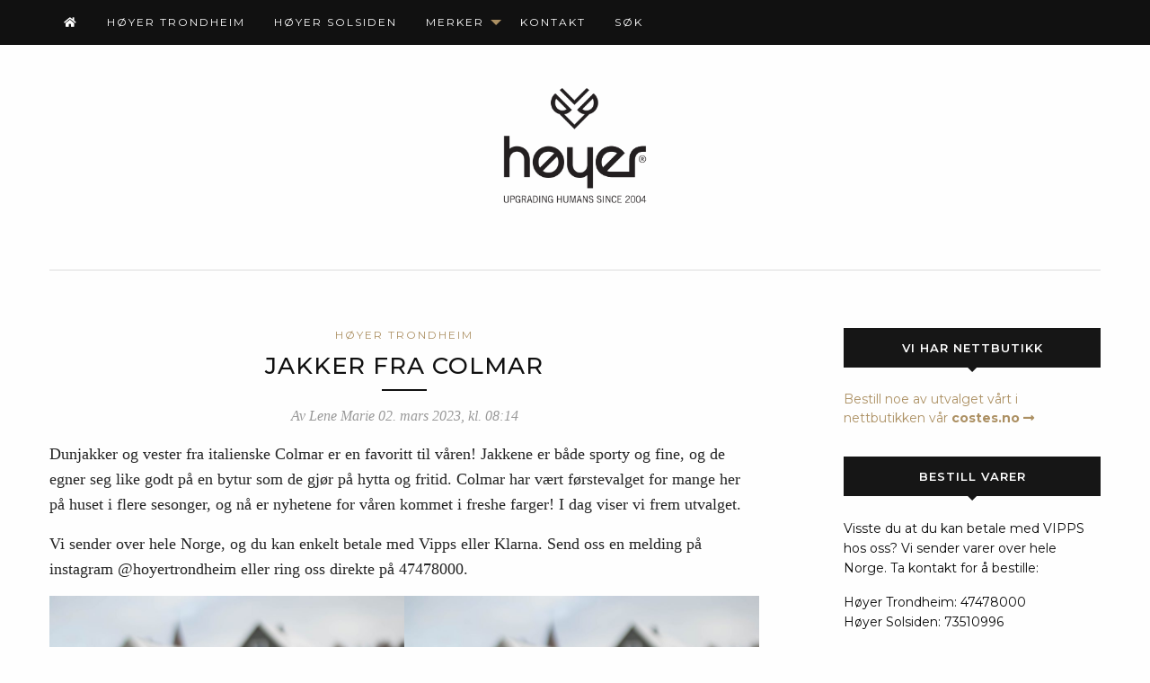

--- FILE ---
content_type: text/html; charset=UTF-8
request_url: https://hoyertrondheim.no/jakker-fra-colmar/
body_size: 13010
content:
<!doctype html>

  <html class="no-js"  lang="nb-NO">

	<head>
		<meta charset="utf-8">
		
		<!-- Force IE to use the latest rendering engine available -->
		<meta http-equiv="X-UA-Compatible" content="IE=edge">

		<!-- Mobile Meta -->
		<meta name="viewport" content="width=device-width, initial-scale=1.0">
		<meta class="foundation-mq">
		
		<!-- If Site Icon isn't set in customizer -->
			    <link rel="stylesheet" href="https://use.fontawesome.com/releases/v5.5.0/css/all.css" integrity="sha384-B4dIYHKNBt8Bc12p+WXckhzcICo0wtJAoU8YZTY5qE0Id1GSseTk6S+L3BlXeVIU" crossorigin="anonymous">
		<link rel="pingback" href="https://hoyertrondheim.no/xmlrpc.php">

		<title>Jakker fra Colmar &#8211; Høyerblogg Trondheim | Upgrading Humans Since 2004</title>
<meta name='robots' content='max-image-preview:large' />
<script id="cookie-law-info-gcm-var-js">
var _ckyGcm = {"status":true,"default_settings":[{"analytics":"denied","advertisement":"denied","functional":"denied","necessary":"granted","ad_user_data":"denied","ad_personalization":"denied","regions":"All"}],"wait_for_update":2000,"url_passthrough":false,"ads_data_redaction":false};
</script>
<script id="cookie-law-info-gcm-js" type="text/javascript" src="https://hoyertrondheim.no/wp-content/plugins/cookie-law-info/lite/frontend/js/gcm.min.js"></script>
<script id="cookieyes" type="text/javascript" src="https://cdn-cookieyes.com/client_data/902e7a75c8b4af18d1118c08/script.js"></script><link rel='dns-prefetch' href='//secure.gravatar.com' />
<link rel='dns-prefetch' href='//stats.wp.com' />
<link rel='dns-prefetch' href='//v0.wordpress.com' />
<link rel='dns-prefetch' href='//jetpack.wordpress.com' />
<link rel='dns-prefetch' href='//s0.wp.com' />
<link rel='dns-prefetch' href='//public-api.wordpress.com' />
<link rel='dns-prefetch' href='//0.gravatar.com' />
<link rel='dns-prefetch' href='//1.gravatar.com' />
<link rel='dns-prefetch' href='//2.gravatar.com' />
<link rel="alternate" type="application/rss+xml" title="Høyerblogg Trondheim | Upgrading Humans Since 2004 &raquo; strøm" href="https://hoyertrondheim.no/feed/" />
<link rel="alternate" type="application/rss+xml" title="Høyerblogg Trondheim | Upgrading Humans Since 2004 &raquo; kommentarstrøm" href="https://hoyertrondheim.no/comments/feed/" />
<link rel="alternate" type="application/rss+xml" title="Høyerblogg Trondheim | Upgrading Humans Since 2004 &raquo; Jakker fra Colmar kommentarstrøm" href="https://hoyertrondheim.no/jakker-fra-colmar/feed/" />
<link rel='stylesheet' id='wp-block-library-css' href='https://hoyertrondheim.no/wp-includes/css/dist/block-library/style.min.css?ver=6.5.7' type='text/css' media='all' />
<style id='wp-block-library-inline-css' type='text/css'>
.has-text-align-justify{text-align:justify;}
</style>
<link rel='stylesheet' id='mediaelement-css' href='https://hoyertrondheim.no/wp-includes/js/mediaelement/mediaelementplayer-legacy.min.css?ver=4.2.17' type='text/css' media='all' />
<link rel='stylesheet' id='wp-mediaelement-css' href='https://hoyertrondheim.no/wp-includes/js/mediaelement/wp-mediaelement.min.css?ver=6.5.7' type='text/css' media='all' />
<style id='classic-theme-styles-inline-css' type='text/css'>
/*! This file is auto-generated */
.wp-block-button__link{color:#fff;background-color:#32373c;border-radius:9999px;box-shadow:none;text-decoration:none;padding:calc(.667em + 2px) calc(1.333em + 2px);font-size:1.125em}.wp-block-file__button{background:#32373c;color:#fff;text-decoration:none}
</style>
<style id='global-styles-inline-css' type='text/css'>
body{--wp--preset--color--black: #000000;--wp--preset--color--cyan-bluish-gray: #abb8c3;--wp--preset--color--white: #ffffff;--wp--preset--color--pale-pink: #f78da7;--wp--preset--color--vivid-red: #cf2e2e;--wp--preset--color--luminous-vivid-orange: #ff6900;--wp--preset--color--luminous-vivid-amber: #fcb900;--wp--preset--color--light-green-cyan: #7bdcb5;--wp--preset--color--vivid-green-cyan: #00d084;--wp--preset--color--pale-cyan-blue: #8ed1fc;--wp--preset--color--vivid-cyan-blue: #0693e3;--wp--preset--color--vivid-purple: #9b51e0;--wp--preset--gradient--vivid-cyan-blue-to-vivid-purple: linear-gradient(135deg,rgba(6,147,227,1) 0%,rgb(155,81,224) 100%);--wp--preset--gradient--light-green-cyan-to-vivid-green-cyan: linear-gradient(135deg,rgb(122,220,180) 0%,rgb(0,208,130) 100%);--wp--preset--gradient--luminous-vivid-amber-to-luminous-vivid-orange: linear-gradient(135deg,rgba(252,185,0,1) 0%,rgba(255,105,0,1) 100%);--wp--preset--gradient--luminous-vivid-orange-to-vivid-red: linear-gradient(135deg,rgba(255,105,0,1) 0%,rgb(207,46,46) 100%);--wp--preset--gradient--very-light-gray-to-cyan-bluish-gray: linear-gradient(135deg,rgb(238,238,238) 0%,rgb(169,184,195) 100%);--wp--preset--gradient--cool-to-warm-spectrum: linear-gradient(135deg,rgb(74,234,220) 0%,rgb(151,120,209) 20%,rgb(207,42,186) 40%,rgb(238,44,130) 60%,rgb(251,105,98) 80%,rgb(254,248,76) 100%);--wp--preset--gradient--blush-light-purple: linear-gradient(135deg,rgb(255,206,236) 0%,rgb(152,150,240) 100%);--wp--preset--gradient--blush-bordeaux: linear-gradient(135deg,rgb(254,205,165) 0%,rgb(254,45,45) 50%,rgb(107,0,62) 100%);--wp--preset--gradient--luminous-dusk: linear-gradient(135deg,rgb(255,203,112) 0%,rgb(199,81,192) 50%,rgb(65,88,208) 100%);--wp--preset--gradient--pale-ocean: linear-gradient(135deg,rgb(255,245,203) 0%,rgb(182,227,212) 50%,rgb(51,167,181) 100%);--wp--preset--gradient--electric-grass: linear-gradient(135deg,rgb(202,248,128) 0%,rgb(113,206,126) 100%);--wp--preset--gradient--midnight: linear-gradient(135deg,rgb(2,3,129) 0%,rgb(40,116,252) 100%);--wp--preset--font-size--small: 13px;--wp--preset--font-size--medium: 20px;--wp--preset--font-size--large: 36px;--wp--preset--font-size--x-large: 42px;--wp--preset--spacing--20: 0.44rem;--wp--preset--spacing--30: 0.67rem;--wp--preset--spacing--40: 1rem;--wp--preset--spacing--50: 1.5rem;--wp--preset--spacing--60: 2.25rem;--wp--preset--spacing--70: 3.38rem;--wp--preset--spacing--80: 5.06rem;--wp--preset--shadow--natural: 6px 6px 9px rgba(0, 0, 0, 0.2);--wp--preset--shadow--deep: 12px 12px 50px rgba(0, 0, 0, 0.4);--wp--preset--shadow--sharp: 6px 6px 0px rgba(0, 0, 0, 0.2);--wp--preset--shadow--outlined: 6px 6px 0px -3px rgba(255, 255, 255, 1), 6px 6px rgba(0, 0, 0, 1);--wp--preset--shadow--crisp: 6px 6px 0px rgba(0, 0, 0, 1);}:where(.is-layout-flex){gap: 0.5em;}:where(.is-layout-grid){gap: 0.5em;}body .is-layout-flex{display: flex;}body .is-layout-flex{flex-wrap: wrap;align-items: center;}body .is-layout-flex > *{margin: 0;}body .is-layout-grid{display: grid;}body .is-layout-grid > *{margin: 0;}:where(.wp-block-columns.is-layout-flex){gap: 2em;}:where(.wp-block-columns.is-layout-grid){gap: 2em;}:where(.wp-block-post-template.is-layout-flex){gap: 1.25em;}:where(.wp-block-post-template.is-layout-grid){gap: 1.25em;}.has-black-color{color: var(--wp--preset--color--black) !important;}.has-cyan-bluish-gray-color{color: var(--wp--preset--color--cyan-bluish-gray) !important;}.has-white-color{color: var(--wp--preset--color--white) !important;}.has-pale-pink-color{color: var(--wp--preset--color--pale-pink) !important;}.has-vivid-red-color{color: var(--wp--preset--color--vivid-red) !important;}.has-luminous-vivid-orange-color{color: var(--wp--preset--color--luminous-vivid-orange) !important;}.has-luminous-vivid-amber-color{color: var(--wp--preset--color--luminous-vivid-amber) !important;}.has-light-green-cyan-color{color: var(--wp--preset--color--light-green-cyan) !important;}.has-vivid-green-cyan-color{color: var(--wp--preset--color--vivid-green-cyan) !important;}.has-pale-cyan-blue-color{color: var(--wp--preset--color--pale-cyan-blue) !important;}.has-vivid-cyan-blue-color{color: var(--wp--preset--color--vivid-cyan-blue) !important;}.has-vivid-purple-color{color: var(--wp--preset--color--vivid-purple) !important;}.has-black-background-color{background-color: var(--wp--preset--color--black) !important;}.has-cyan-bluish-gray-background-color{background-color: var(--wp--preset--color--cyan-bluish-gray) !important;}.has-white-background-color{background-color: var(--wp--preset--color--white) !important;}.has-pale-pink-background-color{background-color: var(--wp--preset--color--pale-pink) !important;}.has-vivid-red-background-color{background-color: var(--wp--preset--color--vivid-red) !important;}.has-luminous-vivid-orange-background-color{background-color: var(--wp--preset--color--luminous-vivid-orange) !important;}.has-luminous-vivid-amber-background-color{background-color: var(--wp--preset--color--luminous-vivid-amber) !important;}.has-light-green-cyan-background-color{background-color: var(--wp--preset--color--light-green-cyan) !important;}.has-vivid-green-cyan-background-color{background-color: var(--wp--preset--color--vivid-green-cyan) !important;}.has-pale-cyan-blue-background-color{background-color: var(--wp--preset--color--pale-cyan-blue) !important;}.has-vivid-cyan-blue-background-color{background-color: var(--wp--preset--color--vivid-cyan-blue) !important;}.has-vivid-purple-background-color{background-color: var(--wp--preset--color--vivid-purple) !important;}.has-black-border-color{border-color: var(--wp--preset--color--black) !important;}.has-cyan-bluish-gray-border-color{border-color: var(--wp--preset--color--cyan-bluish-gray) !important;}.has-white-border-color{border-color: var(--wp--preset--color--white) !important;}.has-pale-pink-border-color{border-color: var(--wp--preset--color--pale-pink) !important;}.has-vivid-red-border-color{border-color: var(--wp--preset--color--vivid-red) !important;}.has-luminous-vivid-orange-border-color{border-color: var(--wp--preset--color--luminous-vivid-orange) !important;}.has-luminous-vivid-amber-border-color{border-color: var(--wp--preset--color--luminous-vivid-amber) !important;}.has-light-green-cyan-border-color{border-color: var(--wp--preset--color--light-green-cyan) !important;}.has-vivid-green-cyan-border-color{border-color: var(--wp--preset--color--vivid-green-cyan) !important;}.has-pale-cyan-blue-border-color{border-color: var(--wp--preset--color--pale-cyan-blue) !important;}.has-vivid-cyan-blue-border-color{border-color: var(--wp--preset--color--vivid-cyan-blue) !important;}.has-vivid-purple-border-color{border-color: var(--wp--preset--color--vivid-purple) !important;}.has-vivid-cyan-blue-to-vivid-purple-gradient-background{background: var(--wp--preset--gradient--vivid-cyan-blue-to-vivid-purple) !important;}.has-light-green-cyan-to-vivid-green-cyan-gradient-background{background: var(--wp--preset--gradient--light-green-cyan-to-vivid-green-cyan) !important;}.has-luminous-vivid-amber-to-luminous-vivid-orange-gradient-background{background: var(--wp--preset--gradient--luminous-vivid-amber-to-luminous-vivid-orange) !important;}.has-luminous-vivid-orange-to-vivid-red-gradient-background{background: var(--wp--preset--gradient--luminous-vivid-orange-to-vivid-red) !important;}.has-very-light-gray-to-cyan-bluish-gray-gradient-background{background: var(--wp--preset--gradient--very-light-gray-to-cyan-bluish-gray) !important;}.has-cool-to-warm-spectrum-gradient-background{background: var(--wp--preset--gradient--cool-to-warm-spectrum) !important;}.has-blush-light-purple-gradient-background{background: var(--wp--preset--gradient--blush-light-purple) !important;}.has-blush-bordeaux-gradient-background{background: var(--wp--preset--gradient--blush-bordeaux) !important;}.has-luminous-dusk-gradient-background{background: var(--wp--preset--gradient--luminous-dusk) !important;}.has-pale-ocean-gradient-background{background: var(--wp--preset--gradient--pale-ocean) !important;}.has-electric-grass-gradient-background{background: var(--wp--preset--gradient--electric-grass) !important;}.has-midnight-gradient-background{background: var(--wp--preset--gradient--midnight) !important;}.has-small-font-size{font-size: var(--wp--preset--font-size--small) !important;}.has-medium-font-size{font-size: var(--wp--preset--font-size--medium) !important;}.has-large-font-size{font-size: var(--wp--preset--font-size--large) !important;}.has-x-large-font-size{font-size: var(--wp--preset--font-size--x-large) !important;}
.wp-block-navigation a:where(:not(.wp-element-button)){color: inherit;}
:where(.wp-block-post-template.is-layout-flex){gap: 1.25em;}:where(.wp-block-post-template.is-layout-grid){gap: 1.25em;}
:where(.wp-block-columns.is-layout-flex){gap: 2em;}:where(.wp-block-columns.is-layout-grid){gap: 2em;}
.wp-block-pullquote{font-size: 1.5em;line-height: 1.6;}
</style>
<link rel='stylesheet' id='easy-full-screen-search-form-css' href='https://hoyertrondheim.no/wp-content/plugins/easy-full-screen-search-form/public/css/easy-full-screen-search-public.css?ver=1.0.0' type='text/css' media='all' />
<link rel='stylesheet' id='mashsb-styles-css' href='https://hoyertrondheim.no/wp-content/plugins/mashsharer/assets/css/mashsb.min.css?ver=4.0.47' type='text/css' media='all' />
<style id='mashsb-styles-inline-css' type='text/css'>
.mashsb-count {color:#cccccc;}@media only screen and (min-width:568px){.mashsb-buttons a {min-width: 120px;}}
</style>
<link rel='stylesheet' id='searchandfilter-css' href='https://hoyertrondheim.no/wp-content/plugins/search-filter/style.css?ver=1' type='text/css' media='all' />
<link rel='stylesheet' id='site-css-css' href='https://hoyertrondheim.no/wp-content/themes/hoyer/assets/styles/style.css?ver=1552573966' type='text/css' media='all' />
<link rel='stylesheet' id='webtron-css-css' href='https://hoyertrondheim.no/wp-content/themes/hoyer/assets/styles/webtron-v2.css?ver=1552573966' type='text/css' media='all' />
<link rel='stylesheet' id='magnific-popup-css-css' href='https://hoyertrondheim.no/wp-content/themes/hoyer/assets/styles/magnific-popup.css?ver=1552573966' type='text/css' media='all' />
<link rel='stylesheet' id='jetpack_css-css' href='https://hoyertrondheim.no/wp-content/plugins/jetpack/css/jetpack.css?ver=12.6.3' type='text/css' media='all' />
<script type="text/javascript" src="https://hoyertrondheim.no/wp-includes/js/jquery/jquery.min.js?ver=3.7.1" id="jquery-core-js"></script>
<script type="text/javascript" src="https://hoyertrondheim.no/wp-includes/js/jquery/jquery-migrate.min.js?ver=3.4.1" id="jquery-migrate-js"></script>
<script type="text/javascript" src="https://hoyertrondheim.no/wp-content/plugins/easy-full-screen-search-form/public/js/easy-full-screen-search-public.js?ver=1.0.0" id="easy-full-screen-search-form-js"></script>
<script type="text/javascript" id="mashsb-js-extra">
/* <![CDATA[ */
var mashsb = {"shares":"28","round_shares":"","animate_shares":"0","dynamic_buttons":"0","share_url":"https:\/\/hoyertrondheim.no\/jakker-fra-colmar\/","title":"Jakker+fra+Colmar","image":"https:\/\/hoyertrondheim.no\/wp-content\/uploads\/2023\/02\/IMG_7667-scaled.jpg","desc":"Dunjakker og vester fra italienske Colmar er en favoritt til v\u00e5ren! Jakkene er b\u00e5de sporty og fine, og de egner seg like godt p\u00e5 en bytur som de gj\u00f8r p\u00e5 hytta og fritid. Colmar har \u2026","hashtag":"","subscribe":"content","subscribe_url":"","activestatus":"1","singular":"1","twitter_popup":"1","refresh":"0","nonce":"fb4d7505e9","postid":"62932","servertime":"1768860588","ajaxurl":"https:\/\/hoyertrondheim.no\/wp-admin\/admin-ajax.php"};
/* ]]> */
</script>
<script type="text/javascript" src="https://hoyertrondheim.no/wp-content/plugins/mashsharer/assets/js/mashsb.min.js?ver=4.0.47" id="mashsb-js"></script>
<link rel="https://api.w.org/" href="https://hoyertrondheim.no/wp-json/" /><link rel="alternate" type="application/json" href="https://hoyertrondheim.no/wp-json/wp/v2/posts/62932" /><link rel="canonical" href="https://hoyertrondheim.no/jakker-fra-colmar/" />
<link rel='shortlink' href='https://wp.me/p6jsVh-gn2' />
<link rel="alternate" type="application/json+oembed" href="https://hoyertrondheim.no/wp-json/oembed/1.0/embed?url=https%3A%2F%2Fhoyertrondheim.no%2Fjakker-fra-colmar%2F" />
<link rel="alternate" type="text/xml+oembed" href="https://hoyertrondheim.no/wp-json/oembed/1.0/embed?url=https%3A%2F%2Fhoyertrondheim.no%2Fjakker-fra-colmar%2F&#038;format=xml" />
		<style type="text/css">
			#efss-form {
				position: fixed;
				top: 0px;
				left: 0px;
				width: 100%;
				height: 100%;
				background-color: rgba(10,10,10,0.9);
				-webkit-transition: all 0.5s ease-in-out;
				-moz-transition: all 0.5s ease-in-out;
				-o-transition: all 0.5s ease-in-out;
				-ms-transition: all 0.5s ease-in-out;
				transition: all 0.5s ease-in-out;
				-webkit-transform: translate(0px, -100%) scale(0, 0);
				-moz-transform: translate(0px, -100%) scale(0, 0);
				-o-transform: translate(0px, -100%) scale(0, 0);
				-ms-transform: translate(0px, -100%) scale(0, 0);
				transform: translate(0px, -100%) scale(0, 0);
				opacity: 0;
				z-index: 99;
			}
			#efss-form form#searchform {
				height: 100%;
			}

			#efss-form input[type="text"] {
				position: absolute;
				top: 50%;
				width: 100%;
				color: white;
				background: rgba(0, 0, 0, 0);
				font-size: 60px;
				font-weight: 300;
				text-align: center;
				border: 0px;
				margin: 0px auto;
				margin-top: -51px;
				padding-left: 30px;
				padding-right: 30px;
				outline: none;
			}
			#efss-form .btn {
				position: relative;
				top: 58%;
				background-color: #ac9063;
				border: black;
				color: #fff;
				padding: 22px 134px;
				margin: 0 auto;
				display: block;
				font-size: 20px;
			}
			#efss-form .btn:hover {
				cursor: pointer;
			}
			#efss-form .close {
				position: fixed;
				top: 15px;
				right: 15px;
				color: #fff;
				background-color: ;
				border-color: ;
				opacity: 1;
				padding: 10px 20px;
				font-size: 27px;
			}
			#efss-form.open {
				-webkit-transform: translate(0px, 0px) scale(1, 1);
				-moz-transform: translate(0px, 0px) scale(1, 1);
				-o-transform: translate(0px, 0px) scale(1, 1);
				-ms-transform: translate(0px, 0px) scale(1, 1);
				transform: translate(0px, 0px) scale(1, 1);
				opacity: 1;
			}
		</style>

			<style>img#wpstats{display:none}</style>
		
<!-- Jetpack Open Graph Tags -->
<meta property="og:type" content="article" />
<meta property="og:title" content="Jakker fra Colmar" />
<meta property="og:url" content="https://hoyertrondheim.no/jakker-fra-colmar/" />
<meta property="og:description" content="Dunjakker og vester fra italienske Colmar er en favoritt til våren! Jakkene er både sporty og fine, og de egner seg like godt på en bytur som de gjør på hytta og fritid. Colmar har vært førstevalge…" />
<meta property="article:published_time" content="2023-03-02T07:14:23+00:00" />
<meta property="article:modified_time" content="2023-03-02T07:14:25+00:00" />
<meta property="og:site_name" content="Høyerblogg Trondheim | Upgrading Humans Since 2004" />
<meta property="og:image" content="https://hoyertrondheim.no/wp-content/uploads/2023/02/IMG_7667-scaled.jpg" />
<meta property="og:image:width" content="2048" />
<meta property="og:image:height" content="2560" />
<meta property="og:image:alt" content="" />
<meta property="og:locale" content="nb_NO" />
<meta name="twitter:text:title" content="Jakker fra Colmar" />
<meta name="twitter:image" content="https://hoyertrondheim.no/wp-content/uploads/2023/02/IMG_7667-scaled.jpg?w=640" />
<meta name="twitter:card" content="summary_large_image" />

<!-- End Jetpack Open Graph Tags -->
<link rel="icon" href="https://hoyertrondheim.no/wp-content/uploads/2015/06/logo-hoyer.png" sizes="32x32" />
<link rel="icon" href="https://hoyertrondheim.no/wp-content/uploads/2015/06/logo-hoyer.png" sizes="192x192" />
<link rel="apple-touch-icon" href="https://hoyertrondheim.no/wp-content/uploads/2015/06/logo-hoyer.png" />
<meta name="msapplication-TileImage" content="https://hoyertrondheim.no/wp-content/uploads/2015/06/logo-hoyer.png" />
		<script>
		window.fbAsyncInit = function() {
		FB.init({
		  appId            : '1674723916140267',
		  autoLogAppEvents : true,
		  xfbml            : true,
		  version          : 'v2.11'
		});
		};

		(function(d, s, id){
		 var js, fjs = d.getElementsByTagName(s)[0];
		 if (d.getElementById(id)) {return;}
		 js = d.createElement(s); js.id = id;
		 js.src = "https://connect.facebook.net/nb_NO/sdk.js";
		 fjs.parentNode.insertBefore(js, fjs);
		}(document, 'script', 'facebook-jssdk'));
		</script>

		<!-- Google Tag Manager -->
		<script>(function(w,d,s,l,i){w[l]=w[l]||[];w[l].push({'gtm.start':
		new Date().getTime(),event:'gtm.js'});var f=d.getElementsByTagName(s)[0],
		j=d.createElement(s),dl=l!='dataLayer'?'&l='+l:'';j.async=true;j.src=
		'https://www.googletagmanager.com/gtm.js?id='+i+dl;f.parentNode.insertBefore(j,f);
		})(window,document,'script','dataLayer','GTM-NDJ5WJQ');</script>
		<!-- End Google Tag Manager -->


	</head>
			
	<body class="post-template-default single single-post postid-62932 single-format-standard">

	<!-- Google Tag Manager (noscript) -->
	<noscript><iframe src="https://www.googletagmanager.com/ns.html?id=GTM-NDJ5WJQ"
	height="0" width="0" style="display:none;visibility:hidden"></iframe></noscript>
	<!-- End Google Tag Manager (noscript) -->

		<div class="off-canvas-wrapper">
			
			<!-- Load off-canvas container. Feel free to remove if not using. -->			
			
<div class="off-canvas position-right" id="off-canvas" data-off-canvas>
	<div id="mobile-menu">
		<ul id="menu-meny" class="vertical menu accordion-menu" data-accordion-menu><li id="menu-item-114" class="fa-home menu-item menu-item-type-custom menu-item-object-custom menu-item-home menu-item-114"><a href="http://hoyertrondheim.no"><i class="fas fa-home"></i></a></li>
<li id="menu-item-70" class="menu-item menu-item-type-taxonomy menu-item-object-category current-post-ancestor current-menu-parent current-post-parent menu-item-70"><a href="https://hoyertrondheim.no/category/hoyer-trondheim/">Høyer Trondheim</a></li>
<li id="menu-item-71" class="menu-item menu-item-type-taxonomy menu-item-object-category menu-item-71"><a href="https://hoyertrondheim.no/category/hoyer-solsiden/">Høyer Solsiden</a></li>
<li id="menu-item-53356" class="menu-item menu-item-type-custom menu-item-object-custom menu-item-has-children menu-item-53356"><a href="#">Merker</a>
<ul class="vertical menu">
	<li id="menu-item-53354" class="menu-item menu-item-type-post_type menu-item-object-page menu-item-53354"><a href="https://hoyertrondheim.no/merker-dame/">Merker dame</a></li>
	<li id="menu-item-53355" class="menu-item menu-item-type-post_type menu-item-object-page menu-item-53355"><a href="https://hoyertrondheim.no/merker-herre/">Merker herre</a></li>
</ul>
</li>
<li id="menu-item-94" class="menu-item menu-item-type-post_type menu-item-object-page menu-item-94"><a href="https://hoyertrondheim.no/kontakt/">Kontakt</a></li>
<li id="menu-item-52744" class="menu-item menu-item-type-custom menu-item-object-custom menu-item-52744"><a href="#search">Søk</a></li>
</ul>	</div>
</div>			
			<div class="off-canvas-content" data-off-canvas-content>
				
				<header class="header" role="banner">
							
					 <!-- This navs will be applied to the topbar, above all content 
						  To see additional nav styles, visit the /parts directory -->
					 
<div class="grid-container">
	<div class="grid-x align-middle">

		<div class="cell auto show-for-large">
			<div id="main-menu">
				<ul id="menu-meny-1" class="medium-horizontal menu" data-responsive-menu="accordion medium-dropdown"><li class="fa-home menu-item menu-item-type-custom menu-item-object-custom menu-item-home menu-item-114"><a href="http://hoyertrondheim.no"><i class="fas fa-home"></i></a></li>
<li class="menu-item menu-item-type-taxonomy menu-item-object-category current-post-ancestor current-menu-parent current-post-parent menu-item-70"><a href="https://hoyertrondheim.no/category/hoyer-trondheim/">Høyer Trondheim</a></li>
<li class="menu-item menu-item-type-taxonomy menu-item-object-category menu-item-71"><a href="https://hoyertrondheim.no/category/hoyer-solsiden/">Høyer Solsiden</a></li>
<li class="menu-item menu-item-type-custom menu-item-object-custom menu-item-has-children menu-item-53356"><a href="#">Merker</a>
<ul class="menu">
	<li class="menu-item menu-item-type-post_type menu-item-object-page menu-item-53354"><a href="https://hoyertrondheim.no/merker-dame/">Merker dame</a></li>
	<li class="menu-item menu-item-type-post_type menu-item-object-page menu-item-53355"><a href="https://hoyertrondheim.no/merker-herre/">Merker herre</a></li>
</ul>
</li>
<li class="menu-item menu-item-type-post_type menu-item-object-page menu-item-94"><a href="https://hoyertrondheim.no/kontakt/">Kontakt</a></li>
<li class="menu-item menu-item-type-custom menu-item-object-custom menu-item-52744"><a href="#search">Søk</a></li>
</ul>			</div>
		</div>

		<div class="cell auto hide-for-large">
			<div class="logo">Hoyertrondheim.no</div>
		</div>

<!-- 		<div class="cell auto text-right hide-for-large">
			<a class="mynett" href="https://brandshoptrondheim.no" target="_blank"><i class="fas fa-shopping-cart"></i></a>
		</div>	 -->

		<div class="cell auto text-right hide-for-large">
			<a class="mysearch" href="#search"><i class="fas fa-search"></i></a>
		</div>		

		<div class="cell auto text-right hide-for-large mobile-toggle">
			<button type="button" data-toggle="off-canvas"><i class="fa fa-bars"></i> </button>
		</div>

	</div>

</div>	 	
				</header> <!-- end .header -->			
<div class="content">

	<div class="grid-container">
	
		<div class="inner-content grid-x grid-margin-x">

			<div class="small-12 cell text-center">
				<div id="pg-logo">
					<a href="https://hoyertrondheim.no">
						<img src="https://hoyertrondheim.no/wp-content/uploads/2015/06/logo-hoyer.png">
					</a>

					<!--a href="https://hoyershoptrondheim.no/" target="_blank" class="button butikk">hoyershoptrondheim.no <i class="fas fa-long-arrow-alt-right"></i></a-->

				</div>
		    	<header>
		    		
		    	</header>
		    </div>
		
		    <main id="fp-single" class="main small-12 large-auto cell" role="main">
		
			    			
			    	<div class="blogpost">
						<h5>
							Høyer Trondheim						</h5>
					    <h1>Jakker fra Colmar</h1>
					    <div class="byline">Av Lene Marie 02. mars 2023, kl. 08:14</div>
					    
<p>Dunjakker og vester fra italienske Colmar er en favoritt til våren! Jakkene er både sporty og fine, og de egner seg like godt på en bytur som de gjør på hytta og fritid. Colmar har vært førstevalget for mange her på huset i flere sesonger, og nå er nyhetene for våren kommet i freshe farger! I dag viser vi frem utvalget. </p>



<p>Vi sender over hele Norge, og du kan enkelt betale med Vipps eller Klarna. Send oss en melding på instagram @hoyertrondheim eller ring oss direkte på 47478000. </p>



<figure class="wp-block-gallery has-nested-images columns-default is-cropped wp-block-gallery-1 is-layout-flex wp-block-gallery-is-layout-flex">
<figure class="wp-block-image size-large"><img fetchpriority="high" decoding="async" width="864" height="1080" data-id="62934" src="[data-uri]" data-lazy-type="image" data-lazy-src="https://hoyertrondheim.no/wp-content/uploads/2023/02/IMG_7709-864x1080.jpg" alt="" class="lazy lazy-hidden wp-image-62934" data-lazy-srcset="https://hoyertrondheim.no/wp-content/uploads/2023/02/IMG_7709-864x1080.jpg 864w, https://hoyertrondheim.no/wp-content/uploads/2023/02/IMG_7709-432x540.jpg 432w, https://hoyertrondheim.no/wp-content/uploads/2023/02/IMG_7709-768x960.jpg 768w, https://hoyertrondheim.no/wp-content/uploads/2023/02/IMG_7709-1229x1536.jpg 1229w, https://hoyertrondheim.no/wp-content/uploads/2023/02/IMG_7709-1638x2048.jpg 1638w, https://hoyertrondheim.no/wp-content/uploads/2023/02/IMG_7709-scaled.jpg 2048w" data-lazy-sizes="(max-width: 864px) 100vw, 864px" /><noscript><img fetchpriority="high" decoding="async" width="864" height="1080" data-id="62934" src="https://hoyertrondheim.no/wp-content/uploads/2023/02/IMG_7709-864x1080.jpg" alt="" class="wp-image-62934" srcset="https://hoyertrondheim.no/wp-content/uploads/2023/02/IMG_7709-864x1080.jpg 864w, https://hoyertrondheim.no/wp-content/uploads/2023/02/IMG_7709-432x540.jpg 432w, https://hoyertrondheim.no/wp-content/uploads/2023/02/IMG_7709-768x960.jpg 768w, https://hoyertrondheim.no/wp-content/uploads/2023/02/IMG_7709-1229x1536.jpg 1229w, https://hoyertrondheim.no/wp-content/uploads/2023/02/IMG_7709-1638x2048.jpg 1638w, https://hoyertrondheim.no/wp-content/uploads/2023/02/IMG_7709-scaled.jpg 2048w" sizes="(max-width: 864px) 100vw, 864px" /></noscript></figure>



<figure class="wp-block-image size-large"><img decoding="async" width="864" height="1080" data-id="62933" src="[data-uri]" data-lazy-type="image" data-lazy-src="https://hoyertrondheim.no/wp-content/uploads/2023/02/IMG_7706-864x1080.jpg" alt="" class="lazy lazy-hidden wp-image-62933" data-lazy-srcset="https://hoyertrondheim.no/wp-content/uploads/2023/02/IMG_7706-864x1080.jpg 864w, https://hoyertrondheim.no/wp-content/uploads/2023/02/IMG_7706-432x540.jpg 432w, https://hoyertrondheim.no/wp-content/uploads/2023/02/IMG_7706-768x960.jpg 768w, https://hoyertrondheim.no/wp-content/uploads/2023/02/IMG_7706-1229x1536.jpg 1229w, https://hoyertrondheim.no/wp-content/uploads/2023/02/IMG_7706-1638x2048.jpg 1638w, https://hoyertrondheim.no/wp-content/uploads/2023/02/IMG_7706-scaled.jpg 2048w" data-lazy-sizes="(max-width: 864px) 100vw, 864px" /><noscript><img decoding="async" width="864" height="1080" data-id="62933" src="https://hoyertrondheim.no/wp-content/uploads/2023/02/IMG_7706-864x1080.jpg" alt="" class="wp-image-62933" srcset="https://hoyertrondheim.no/wp-content/uploads/2023/02/IMG_7706-864x1080.jpg 864w, https://hoyertrondheim.no/wp-content/uploads/2023/02/IMG_7706-432x540.jpg 432w, https://hoyertrondheim.no/wp-content/uploads/2023/02/IMG_7706-768x960.jpg 768w, https://hoyertrondheim.no/wp-content/uploads/2023/02/IMG_7706-1229x1536.jpg 1229w, https://hoyertrondheim.no/wp-content/uploads/2023/02/IMG_7706-1638x2048.jpg 1638w, https://hoyertrondheim.no/wp-content/uploads/2023/02/IMG_7706-scaled.jpg 2048w" sizes="(max-width: 864px) 100vw, 864px" /></noscript></figure>
</figure>



<figure class="wp-block-gallery has-nested-images columns-default is-cropped wp-block-gallery-2 is-layout-flex wp-block-gallery-is-layout-flex">
<figure class="wp-block-image size-large"><img decoding="async" width="864" height="1080" data-id="62935" src="[data-uri]" data-lazy-type="image" data-lazy-src="https://hoyertrondheim.no/wp-content/uploads/2023/02/IMG_7667-864x1080.jpg" alt="" class="lazy lazy-hidden wp-image-62935" data-lazy-srcset="https://hoyertrondheim.no/wp-content/uploads/2023/02/IMG_7667-864x1080.jpg 864w, https://hoyertrondheim.no/wp-content/uploads/2023/02/IMG_7667-432x540.jpg 432w, https://hoyertrondheim.no/wp-content/uploads/2023/02/IMG_7667-768x960.jpg 768w, https://hoyertrondheim.no/wp-content/uploads/2023/02/IMG_7667-1229x1536.jpg 1229w, https://hoyertrondheim.no/wp-content/uploads/2023/02/IMG_7667-1638x2048.jpg 1638w, https://hoyertrondheim.no/wp-content/uploads/2023/02/IMG_7667-scaled.jpg 2048w" data-lazy-sizes="(max-width: 864px) 100vw, 864px" /><noscript><img decoding="async" width="864" height="1080" data-id="62935" src="https://hoyertrondheim.no/wp-content/uploads/2023/02/IMG_7667-864x1080.jpg" alt="" class="wp-image-62935" srcset="https://hoyertrondheim.no/wp-content/uploads/2023/02/IMG_7667-864x1080.jpg 864w, https://hoyertrondheim.no/wp-content/uploads/2023/02/IMG_7667-432x540.jpg 432w, https://hoyertrondheim.no/wp-content/uploads/2023/02/IMG_7667-768x960.jpg 768w, https://hoyertrondheim.no/wp-content/uploads/2023/02/IMG_7667-1229x1536.jpg 1229w, https://hoyertrondheim.no/wp-content/uploads/2023/02/IMG_7667-1638x2048.jpg 1638w, https://hoyertrondheim.no/wp-content/uploads/2023/02/IMG_7667-scaled.jpg 2048w" sizes="(max-width: 864px) 100vw, 864px" /></noscript></figure>
</figure>



<p></p>



<figure class="wp-block-gallery has-nested-images columns-default is-cropped wp-block-gallery-3 is-layout-flex wp-block-gallery-is-layout-flex">
<figure class="wp-block-image size-large"><img loading="lazy" decoding="async" width="864" height="1080" data-id="62936" src="[data-uri]" data-lazy-type="image" data-lazy-src="https://hoyertrondheim.no/wp-content/uploads/2023/02/IMG_7729-864x1080.jpg" alt="" class="lazy lazy-hidden wp-image-62936" data-lazy-srcset="https://hoyertrondheim.no/wp-content/uploads/2023/02/IMG_7729-864x1080.jpg 864w, https://hoyertrondheim.no/wp-content/uploads/2023/02/IMG_7729-432x540.jpg 432w, https://hoyertrondheim.no/wp-content/uploads/2023/02/IMG_7729-768x960.jpg 768w, https://hoyertrondheim.no/wp-content/uploads/2023/02/IMG_7729-1229x1536.jpg 1229w, https://hoyertrondheim.no/wp-content/uploads/2023/02/IMG_7729-1639x2048.jpg 1639w, https://hoyertrondheim.no/wp-content/uploads/2023/02/IMG_7729-scaled.jpg 2048w" data-lazy-sizes="(max-width: 864px) 100vw, 864px" /><noscript><img loading="lazy" decoding="async" width="864" height="1080" data-id="62936" src="https://hoyertrondheim.no/wp-content/uploads/2023/02/IMG_7729-864x1080.jpg" alt="" class="wp-image-62936" srcset="https://hoyertrondheim.no/wp-content/uploads/2023/02/IMG_7729-864x1080.jpg 864w, https://hoyertrondheim.no/wp-content/uploads/2023/02/IMG_7729-432x540.jpg 432w, https://hoyertrondheim.no/wp-content/uploads/2023/02/IMG_7729-768x960.jpg 768w, https://hoyertrondheim.no/wp-content/uploads/2023/02/IMG_7729-1229x1536.jpg 1229w, https://hoyertrondheim.no/wp-content/uploads/2023/02/IMG_7729-1639x2048.jpg 1639w, https://hoyertrondheim.no/wp-content/uploads/2023/02/IMG_7729-scaled.jpg 2048w" sizes="(max-width: 864px) 100vw, 864px" /></noscript></figure>
</figure>



<figure class="wp-block-gallery has-nested-images columns-default is-cropped wp-block-gallery-4 is-layout-flex wp-block-gallery-is-layout-flex">
<figure class="wp-block-image size-large"><img loading="lazy" decoding="async" width="864" height="1080" data-id="62938" src="[data-uri]" data-lazy-type="image" data-lazy-src="https://hoyertrondheim.no/wp-content/uploads/2023/02/IMG_7713-864x1080.jpg" alt="" class="lazy lazy-hidden wp-image-62938" data-lazy-srcset="https://hoyertrondheim.no/wp-content/uploads/2023/02/IMG_7713-864x1080.jpg 864w, https://hoyertrondheim.no/wp-content/uploads/2023/02/IMG_7713-432x540.jpg 432w, https://hoyertrondheim.no/wp-content/uploads/2023/02/IMG_7713-768x960.jpg 768w, https://hoyertrondheim.no/wp-content/uploads/2023/02/IMG_7713-1229x1536.jpg 1229w, https://hoyertrondheim.no/wp-content/uploads/2023/02/IMG_7713-1638x2048.jpg 1638w, https://hoyertrondheim.no/wp-content/uploads/2023/02/IMG_7713-scaled.jpg 2048w" data-lazy-sizes="(max-width: 864px) 100vw, 864px" /><noscript><img loading="lazy" decoding="async" width="864" height="1080" data-id="62938" src="https://hoyertrondheim.no/wp-content/uploads/2023/02/IMG_7713-864x1080.jpg" alt="" class="wp-image-62938" srcset="https://hoyertrondheim.no/wp-content/uploads/2023/02/IMG_7713-864x1080.jpg 864w, https://hoyertrondheim.no/wp-content/uploads/2023/02/IMG_7713-432x540.jpg 432w, https://hoyertrondheim.no/wp-content/uploads/2023/02/IMG_7713-768x960.jpg 768w, https://hoyertrondheim.no/wp-content/uploads/2023/02/IMG_7713-1229x1536.jpg 1229w, https://hoyertrondheim.no/wp-content/uploads/2023/02/IMG_7713-1638x2048.jpg 1638w, https://hoyertrondheim.no/wp-content/uploads/2023/02/IMG_7713-scaled.jpg 2048w" sizes="(max-width: 864px) 100vw, 864px" /></noscript></figure>



<figure class="wp-block-image size-large"><img loading="lazy" decoding="async" width="864" height="1080" data-id="62937" src="[data-uri]" data-lazy-type="image" data-lazy-src="https://hoyertrondheim.no/wp-content/uploads/2023/02/IMG_7715-864x1080.jpg" alt="" class="lazy lazy-hidden wp-image-62937" data-lazy-srcset="https://hoyertrondheim.no/wp-content/uploads/2023/02/IMG_7715-864x1080.jpg 864w, https://hoyertrondheim.no/wp-content/uploads/2023/02/IMG_7715-432x540.jpg 432w, https://hoyertrondheim.no/wp-content/uploads/2023/02/IMG_7715-768x960.jpg 768w, https://hoyertrondheim.no/wp-content/uploads/2023/02/IMG_7715-1229x1536.jpg 1229w, https://hoyertrondheim.no/wp-content/uploads/2023/02/IMG_7715-1638x2048.jpg 1638w, https://hoyertrondheim.no/wp-content/uploads/2023/02/IMG_7715-scaled.jpg 2048w" data-lazy-sizes="(max-width: 864px) 100vw, 864px" /><noscript><img loading="lazy" decoding="async" width="864" height="1080" data-id="62937" src="https://hoyertrondheim.no/wp-content/uploads/2023/02/IMG_7715-864x1080.jpg" alt="" class="wp-image-62937" srcset="https://hoyertrondheim.no/wp-content/uploads/2023/02/IMG_7715-864x1080.jpg 864w, https://hoyertrondheim.no/wp-content/uploads/2023/02/IMG_7715-432x540.jpg 432w, https://hoyertrondheim.no/wp-content/uploads/2023/02/IMG_7715-768x960.jpg 768w, https://hoyertrondheim.no/wp-content/uploads/2023/02/IMG_7715-1229x1536.jpg 1229w, https://hoyertrondheim.no/wp-content/uploads/2023/02/IMG_7715-1638x2048.jpg 1638w, https://hoyertrondheim.no/wp-content/uploads/2023/02/IMG_7715-scaled.jpg 2048w" sizes="(max-width: 864px) 100vw, 864px" /></noscript></figure>
</figure>



<figure class="wp-block-gallery has-nested-images columns-default is-cropped wp-block-gallery-5 is-layout-flex wp-block-gallery-is-layout-flex">
<figure class="wp-block-image size-large"><img loading="lazy" decoding="async" width="864" height="1080" data-id="62939" src="[data-uri]" data-lazy-type="image" data-lazy-src="https://hoyertrondheim.no/wp-content/uploads/2023/02/IMG_7738-864x1080.jpg" alt="" class="lazy lazy-hidden wp-image-62939" data-lazy-srcset="https://hoyertrondheim.no/wp-content/uploads/2023/02/IMG_7738-864x1080.jpg 864w, https://hoyertrondheim.no/wp-content/uploads/2023/02/IMG_7738-432x540.jpg 432w, https://hoyertrondheim.no/wp-content/uploads/2023/02/IMG_7738-768x960.jpg 768w, https://hoyertrondheim.no/wp-content/uploads/2023/02/IMG_7738-1229x1536.jpg 1229w, https://hoyertrondheim.no/wp-content/uploads/2023/02/IMG_7738-1638x2048.jpg 1638w, https://hoyertrondheim.no/wp-content/uploads/2023/02/IMG_7738-scaled.jpg 2048w" data-lazy-sizes="(max-width: 864px) 100vw, 864px" /><noscript><img loading="lazy" decoding="async" width="864" height="1080" data-id="62939" src="https://hoyertrondheim.no/wp-content/uploads/2023/02/IMG_7738-864x1080.jpg" alt="" class="wp-image-62939" srcset="https://hoyertrondheim.no/wp-content/uploads/2023/02/IMG_7738-864x1080.jpg 864w, https://hoyertrondheim.no/wp-content/uploads/2023/02/IMG_7738-432x540.jpg 432w, https://hoyertrondheim.no/wp-content/uploads/2023/02/IMG_7738-768x960.jpg 768w, https://hoyertrondheim.no/wp-content/uploads/2023/02/IMG_7738-1229x1536.jpg 1229w, https://hoyertrondheim.no/wp-content/uploads/2023/02/IMG_7738-1638x2048.jpg 1638w, https://hoyertrondheim.no/wp-content/uploads/2023/02/IMG_7738-scaled.jpg 2048w" sizes="(max-width: 864px) 100vw, 864px" /></noscript></figure>
</figure>



<figure class="wp-block-gallery has-nested-images columns-default is-cropped wp-block-gallery-6 is-layout-flex wp-block-gallery-is-layout-flex">
<figure class="wp-block-image size-large"><img loading="lazy" decoding="async" width="864" height="1080" data-id="62941" src="[data-uri]" data-lazy-type="image" data-lazy-src="https://hoyertrondheim.no/wp-content/uploads/2023/02/IMG_7770-864x1080.jpg" alt="" class="lazy lazy-hidden wp-image-62941" data-lazy-srcset="https://hoyertrondheim.no/wp-content/uploads/2023/02/IMG_7770-864x1080.jpg 864w, https://hoyertrondheim.no/wp-content/uploads/2023/02/IMG_7770-432x540.jpg 432w, https://hoyertrondheim.no/wp-content/uploads/2023/02/IMG_7770-768x960.jpg 768w, https://hoyertrondheim.no/wp-content/uploads/2023/02/IMG_7770-1229x1536.jpg 1229w, https://hoyertrondheim.no/wp-content/uploads/2023/02/IMG_7770-1639x2048.jpg 1639w, https://hoyertrondheim.no/wp-content/uploads/2023/02/IMG_7770-scaled.jpg 2048w" data-lazy-sizes="(max-width: 864px) 100vw, 864px" /><noscript><img loading="lazy" decoding="async" width="864" height="1080" data-id="62941" src="https://hoyertrondheim.no/wp-content/uploads/2023/02/IMG_7770-864x1080.jpg" alt="" class="wp-image-62941" srcset="https://hoyertrondheim.no/wp-content/uploads/2023/02/IMG_7770-864x1080.jpg 864w, https://hoyertrondheim.no/wp-content/uploads/2023/02/IMG_7770-432x540.jpg 432w, https://hoyertrondheim.no/wp-content/uploads/2023/02/IMG_7770-768x960.jpg 768w, https://hoyertrondheim.no/wp-content/uploads/2023/02/IMG_7770-1229x1536.jpg 1229w, https://hoyertrondheim.no/wp-content/uploads/2023/02/IMG_7770-1639x2048.jpg 1639w, https://hoyertrondheim.no/wp-content/uploads/2023/02/IMG_7770-scaled.jpg 2048w" sizes="(max-width: 864px) 100vw, 864px" /></noscript></figure>



<figure class="wp-block-image size-large"><img loading="lazy" decoding="async" width="864" height="1080" data-id="62942" src="[data-uri]" data-lazy-type="image" data-lazy-src="https://hoyertrondheim.no/wp-content/uploads/2023/02/IMG_7768-864x1080.jpg" alt="" class="lazy lazy-hidden wp-image-62942" data-lazy-srcset="https://hoyertrondheim.no/wp-content/uploads/2023/02/IMG_7768-864x1080.jpg 864w, https://hoyertrondheim.no/wp-content/uploads/2023/02/IMG_7768-432x540.jpg 432w, https://hoyertrondheim.no/wp-content/uploads/2023/02/IMG_7768-768x960.jpg 768w, https://hoyertrondheim.no/wp-content/uploads/2023/02/IMG_7768-1229x1536.jpg 1229w, https://hoyertrondheim.no/wp-content/uploads/2023/02/IMG_7768-1639x2048.jpg 1639w, https://hoyertrondheim.no/wp-content/uploads/2023/02/IMG_7768-scaled.jpg 2048w" data-lazy-sizes="(max-width: 864px) 100vw, 864px" /><noscript><img loading="lazy" decoding="async" width="864" height="1080" data-id="62942" src="https://hoyertrondheim.no/wp-content/uploads/2023/02/IMG_7768-864x1080.jpg" alt="" class="wp-image-62942" srcset="https://hoyertrondheim.no/wp-content/uploads/2023/02/IMG_7768-864x1080.jpg 864w, https://hoyertrondheim.no/wp-content/uploads/2023/02/IMG_7768-432x540.jpg 432w, https://hoyertrondheim.no/wp-content/uploads/2023/02/IMG_7768-768x960.jpg 768w, https://hoyertrondheim.no/wp-content/uploads/2023/02/IMG_7768-1229x1536.jpg 1229w, https://hoyertrondheim.no/wp-content/uploads/2023/02/IMG_7768-1639x2048.jpg 1639w, https://hoyertrondheim.no/wp-content/uploads/2023/02/IMG_7768-scaled.jpg 2048w" sizes="(max-width: 864px) 100vw, 864px" /></noscript></figure>
</figure>



<figure class="wp-block-gallery has-nested-images columns-1 is-cropped wp-block-gallery-7 is-layout-flex wp-block-gallery-is-layout-flex">
<figure class="wp-block-image size-large"><img loading="lazy" decoding="async" width="864" height="1080" data-id="62945" src="[data-uri]" data-lazy-type="image" data-lazy-src="https://hoyertrondheim.no/wp-content/uploads/2023/02/IMG_7892-864x1080.jpg" alt="" class="lazy lazy-hidden wp-image-62945" data-lazy-srcset="https://hoyertrondheim.no/wp-content/uploads/2023/02/IMG_7892-864x1080.jpg 864w, https://hoyertrondheim.no/wp-content/uploads/2023/02/IMG_7892-432x540.jpg 432w, https://hoyertrondheim.no/wp-content/uploads/2023/02/IMG_7892-768x960.jpg 768w, https://hoyertrondheim.no/wp-content/uploads/2023/02/IMG_7892-1229x1536.jpg 1229w, https://hoyertrondheim.no/wp-content/uploads/2023/02/IMG_7892-1639x2048.jpg 1639w, https://hoyertrondheim.no/wp-content/uploads/2023/02/IMG_7892-scaled.jpg 2048w" data-lazy-sizes="(max-width: 864px) 100vw, 864px" /><noscript><img loading="lazy" decoding="async" width="864" height="1080" data-id="62945" src="https://hoyertrondheim.no/wp-content/uploads/2023/02/IMG_7892-864x1080.jpg" alt="" class="wp-image-62945" srcset="https://hoyertrondheim.no/wp-content/uploads/2023/02/IMG_7892-864x1080.jpg 864w, https://hoyertrondheim.no/wp-content/uploads/2023/02/IMG_7892-432x540.jpg 432w, https://hoyertrondheim.no/wp-content/uploads/2023/02/IMG_7892-768x960.jpg 768w, https://hoyertrondheim.no/wp-content/uploads/2023/02/IMG_7892-1229x1536.jpg 1229w, https://hoyertrondheim.no/wp-content/uploads/2023/02/IMG_7892-1639x2048.jpg 1639w, https://hoyertrondheim.no/wp-content/uploads/2023/02/IMG_7892-scaled.jpg 2048w" sizes="(max-width: 864px) 100vw, 864px" /></noscript></figure>



<figure class="wp-block-image size-large"><img loading="lazy" decoding="async" width="864" height="1080" data-id="62944" src="[data-uri]" data-lazy-type="image" data-lazy-src="https://hoyertrondheim.no/wp-content/uploads/2023/02/IMG_7924-864x1080.jpg" alt="" class="lazy lazy-hidden wp-image-62944" data-lazy-srcset="https://hoyertrondheim.no/wp-content/uploads/2023/02/IMG_7924-864x1080.jpg 864w, https://hoyertrondheim.no/wp-content/uploads/2023/02/IMG_7924-432x540.jpg 432w, https://hoyertrondheim.no/wp-content/uploads/2023/02/IMG_7924-768x960.jpg 768w, https://hoyertrondheim.no/wp-content/uploads/2023/02/IMG_7924-1229x1536.jpg 1229w, https://hoyertrondheim.no/wp-content/uploads/2023/02/IMG_7924-1638x2048.jpg 1638w, https://hoyertrondheim.no/wp-content/uploads/2023/02/IMG_7924-scaled.jpg 2048w" data-lazy-sizes="(max-width: 864px) 100vw, 864px" /><noscript><img loading="lazy" decoding="async" width="864" height="1080" data-id="62944" src="https://hoyertrondheim.no/wp-content/uploads/2023/02/IMG_7924-864x1080.jpg" alt="" class="wp-image-62944" srcset="https://hoyertrondheim.no/wp-content/uploads/2023/02/IMG_7924-864x1080.jpg 864w, https://hoyertrondheim.no/wp-content/uploads/2023/02/IMG_7924-432x540.jpg 432w, https://hoyertrondheim.no/wp-content/uploads/2023/02/IMG_7924-768x960.jpg 768w, https://hoyertrondheim.no/wp-content/uploads/2023/02/IMG_7924-1229x1536.jpg 1229w, https://hoyertrondheim.no/wp-content/uploads/2023/02/IMG_7924-1638x2048.jpg 1638w, https://hoyertrondheim.no/wp-content/uploads/2023/02/IMG_7924-scaled.jpg 2048w" sizes="(max-width: 864px) 100vw, 864px" /></noscript></figure>



<figure class="wp-block-image size-large"><img loading="lazy" decoding="async" width="864" height="1080" data-id="62943" src="[data-uri]" data-lazy-type="image" data-lazy-src="https://hoyertrondheim.no/wp-content/uploads/2023/02/IMG_7867-864x1080.jpg" alt="" class="lazy lazy-hidden wp-image-62943" data-lazy-srcset="https://hoyertrondheim.no/wp-content/uploads/2023/02/IMG_7867-864x1080.jpg 864w, https://hoyertrondheim.no/wp-content/uploads/2023/02/IMG_7867-432x540.jpg 432w, https://hoyertrondheim.no/wp-content/uploads/2023/02/IMG_7867-768x960.jpg 768w, https://hoyertrondheim.no/wp-content/uploads/2023/02/IMG_7867-1229x1536.jpg 1229w, https://hoyertrondheim.no/wp-content/uploads/2023/02/IMG_7867-1638x2048.jpg 1638w, https://hoyertrondheim.no/wp-content/uploads/2023/02/IMG_7867-scaled.jpg 2048w" data-lazy-sizes="(max-width: 864px) 100vw, 864px" /><noscript><img loading="lazy" decoding="async" width="864" height="1080" data-id="62943" src="https://hoyertrondheim.no/wp-content/uploads/2023/02/IMG_7867-864x1080.jpg" alt="" class="wp-image-62943" srcset="https://hoyertrondheim.no/wp-content/uploads/2023/02/IMG_7867-864x1080.jpg 864w, https://hoyertrondheim.no/wp-content/uploads/2023/02/IMG_7867-432x540.jpg 432w, https://hoyertrondheim.no/wp-content/uploads/2023/02/IMG_7867-768x960.jpg 768w, https://hoyertrondheim.no/wp-content/uploads/2023/02/IMG_7867-1229x1536.jpg 1229w, https://hoyertrondheim.no/wp-content/uploads/2023/02/IMG_7867-1638x2048.jpg 1638w, https://hoyertrondheim.no/wp-content/uploads/2023/02/IMG_7867-scaled.jpg 2048w" sizes="(max-width: 864px) 100vw, 864px" /></noscript></figure>
</figure>



<figure class="wp-block-gallery has-nested-images columns-1 is-cropped wp-block-gallery-8 is-layout-flex wp-block-gallery-is-layout-flex">
<figure class="wp-block-image size-large"><img loading="lazy" decoding="async" width="864" height="1080" data-id="62948" src="[data-uri]" data-lazy-type="image" data-lazy-src="https://hoyertrondheim.no/wp-content/uploads/2023/02/IMG_8014-864x1080.jpg" alt="" class="lazy lazy-hidden wp-image-62948" data-lazy-srcset="https://hoyertrondheim.no/wp-content/uploads/2023/02/IMG_8014-864x1080.jpg 864w, https://hoyertrondheim.no/wp-content/uploads/2023/02/IMG_8014-432x540.jpg 432w, https://hoyertrondheim.no/wp-content/uploads/2023/02/IMG_8014-768x960.jpg 768w, https://hoyertrondheim.no/wp-content/uploads/2023/02/IMG_8014-1229x1536.jpg 1229w, https://hoyertrondheim.no/wp-content/uploads/2023/02/IMG_8014-1638x2048.jpg 1638w, https://hoyertrondheim.no/wp-content/uploads/2023/02/IMG_8014-scaled.jpg 2048w" data-lazy-sizes="(max-width: 864px) 100vw, 864px" /><noscript><img loading="lazy" decoding="async" width="864" height="1080" data-id="62948" src="https://hoyertrondheim.no/wp-content/uploads/2023/02/IMG_8014-864x1080.jpg" alt="" class="wp-image-62948" srcset="https://hoyertrondheim.no/wp-content/uploads/2023/02/IMG_8014-864x1080.jpg 864w, https://hoyertrondheim.no/wp-content/uploads/2023/02/IMG_8014-432x540.jpg 432w, https://hoyertrondheim.no/wp-content/uploads/2023/02/IMG_8014-768x960.jpg 768w, https://hoyertrondheim.no/wp-content/uploads/2023/02/IMG_8014-1229x1536.jpg 1229w, https://hoyertrondheim.no/wp-content/uploads/2023/02/IMG_8014-1638x2048.jpg 1638w, https://hoyertrondheim.no/wp-content/uploads/2023/02/IMG_8014-scaled.jpg 2048w" sizes="(max-width: 864px) 100vw, 864px" /></noscript></figure>



<figure class="wp-block-image size-large"><img loading="lazy" decoding="async" width="864" height="1080" data-id="62949" src="[data-uri]" data-lazy-type="image" data-lazy-src="https://hoyertrondheim.no/wp-content/uploads/2023/02/IMG_7980-864x1080.jpg" alt="" class="lazy lazy-hidden wp-image-62949" data-lazy-srcset="https://hoyertrondheim.no/wp-content/uploads/2023/02/IMG_7980-864x1080.jpg 864w, https://hoyertrondheim.no/wp-content/uploads/2023/02/IMG_7980-432x540.jpg 432w, https://hoyertrondheim.no/wp-content/uploads/2023/02/IMG_7980-768x960.jpg 768w, https://hoyertrondheim.no/wp-content/uploads/2023/02/IMG_7980-1229x1536.jpg 1229w, https://hoyertrondheim.no/wp-content/uploads/2023/02/IMG_7980-1639x2048.jpg 1639w, https://hoyertrondheim.no/wp-content/uploads/2023/02/IMG_7980-scaled.jpg 2048w" data-lazy-sizes="(max-width: 864px) 100vw, 864px" /><noscript><img loading="lazy" decoding="async" width="864" height="1080" data-id="62949" src="https://hoyertrondheim.no/wp-content/uploads/2023/02/IMG_7980-864x1080.jpg" alt="" class="wp-image-62949" srcset="https://hoyertrondheim.no/wp-content/uploads/2023/02/IMG_7980-864x1080.jpg 864w, https://hoyertrondheim.no/wp-content/uploads/2023/02/IMG_7980-432x540.jpg 432w, https://hoyertrondheim.no/wp-content/uploads/2023/02/IMG_7980-768x960.jpg 768w, https://hoyertrondheim.no/wp-content/uploads/2023/02/IMG_7980-1229x1536.jpg 1229w, https://hoyertrondheim.no/wp-content/uploads/2023/02/IMG_7980-1639x2048.jpg 1639w, https://hoyertrondheim.no/wp-content/uploads/2023/02/IMG_7980-scaled.jpg 2048w" sizes="(max-width: 864px) 100vw, 864px" /></noscript></figure>



<figure class="wp-block-image size-large"><img loading="lazy" decoding="async" width="864" height="1080" data-id="62947" src="[data-uri]" data-lazy-type="image" data-lazy-src="https://hoyertrondheim.no/wp-content/uploads/2023/02/IMG_7996-864x1080.jpg" alt="" class="lazy lazy-hidden wp-image-62947" data-lazy-srcset="https://hoyertrondheim.no/wp-content/uploads/2023/02/IMG_7996-864x1080.jpg 864w, https://hoyertrondheim.no/wp-content/uploads/2023/02/IMG_7996-432x540.jpg 432w, https://hoyertrondheim.no/wp-content/uploads/2023/02/IMG_7996-768x960.jpg 768w, https://hoyertrondheim.no/wp-content/uploads/2023/02/IMG_7996-1229x1536.jpg 1229w, https://hoyertrondheim.no/wp-content/uploads/2023/02/IMG_7996-1639x2048.jpg 1639w, https://hoyertrondheim.no/wp-content/uploads/2023/02/IMG_7996-scaled.jpg 2048w" data-lazy-sizes="(max-width: 864px) 100vw, 864px" /><noscript><img loading="lazy" decoding="async" width="864" height="1080" data-id="62947" src="https://hoyertrondheim.no/wp-content/uploads/2023/02/IMG_7996-864x1080.jpg" alt="" class="wp-image-62947" srcset="https://hoyertrondheim.no/wp-content/uploads/2023/02/IMG_7996-864x1080.jpg 864w, https://hoyertrondheim.no/wp-content/uploads/2023/02/IMG_7996-432x540.jpg 432w, https://hoyertrondheim.no/wp-content/uploads/2023/02/IMG_7996-768x960.jpg 768w, https://hoyertrondheim.no/wp-content/uploads/2023/02/IMG_7996-1229x1536.jpg 1229w, https://hoyertrondheim.no/wp-content/uploads/2023/02/IMG_7996-1639x2048.jpg 1639w, https://hoyertrondheim.no/wp-content/uploads/2023/02/IMG_7996-scaled.jpg 2048w" sizes="(max-width: 864px) 100vw, 864px" /></noscript></figure>



<figure class="wp-block-image size-large"><img loading="lazy" decoding="async" width="864" height="1080" data-id="62946" src="[data-uri]" data-lazy-type="image" data-lazy-src="https://hoyertrondheim.no/wp-content/uploads/2023/02/IMG_8025-864x1080.jpg" alt="" class="lazy lazy-hidden wp-image-62946" data-lazy-srcset="https://hoyertrondheim.no/wp-content/uploads/2023/02/IMG_8025-864x1080.jpg 864w, https://hoyertrondheim.no/wp-content/uploads/2023/02/IMG_8025-432x540.jpg 432w, https://hoyertrondheim.no/wp-content/uploads/2023/02/IMG_8025-768x960.jpg 768w, https://hoyertrondheim.no/wp-content/uploads/2023/02/IMG_8025-1229x1536.jpg 1229w, https://hoyertrondheim.no/wp-content/uploads/2023/02/IMG_8025-1638x2048.jpg 1638w, https://hoyertrondheim.no/wp-content/uploads/2023/02/IMG_8025-scaled.jpg 2048w" data-lazy-sizes="(max-width: 864px) 100vw, 864px" /><noscript><img loading="lazy" decoding="async" width="864" height="1080" data-id="62946" src="https://hoyertrondheim.no/wp-content/uploads/2023/02/IMG_8025-864x1080.jpg" alt="" class="wp-image-62946" srcset="https://hoyertrondheim.no/wp-content/uploads/2023/02/IMG_8025-864x1080.jpg 864w, https://hoyertrondheim.no/wp-content/uploads/2023/02/IMG_8025-432x540.jpg 432w, https://hoyertrondheim.no/wp-content/uploads/2023/02/IMG_8025-768x960.jpg 768w, https://hoyertrondheim.no/wp-content/uploads/2023/02/IMG_8025-1229x1536.jpg 1229w, https://hoyertrondheim.no/wp-content/uploads/2023/02/IMG_8025-1638x2048.jpg 1638w, https://hoyertrondheim.no/wp-content/uploads/2023/02/IMG_8025-scaled.jpg 2048w" sizes="(max-width: 864px) 100vw, 864px" /></noscript></figure>
</figure>



<figure class="wp-block-gallery has-nested-images columns-1 is-cropped wp-block-gallery-9 is-layout-flex wp-block-gallery-is-layout-flex">
<figure class="wp-block-image size-large"><img loading="lazy" decoding="async" width="864" height="1080" data-id="62951" src="[data-uri]" data-lazy-type="image" data-lazy-src="https://hoyertrondheim.no/wp-content/uploads/2023/02/IMG_8042-864x1080.jpg" alt="" class="lazy lazy-hidden wp-image-62951" data-lazy-srcset="https://hoyertrondheim.no/wp-content/uploads/2023/02/IMG_8042-864x1080.jpg 864w, https://hoyertrondheim.no/wp-content/uploads/2023/02/IMG_8042-432x540.jpg 432w, https://hoyertrondheim.no/wp-content/uploads/2023/02/IMG_8042-768x960.jpg 768w, https://hoyertrondheim.no/wp-content/uploads/2023/02/IMG_8042-1229x1536.jpg 1229w, https://hoyertrondheim.no/wp-content/uploads/2023/02/IMG_8042-1638x2048.jpg 1638w, https://hoyertrondheim.no/wp-content/uploads/2023/02/IMG_8042-scaled.jpg 2048w" data-lazy-sizes="(max-width: 864px) 100vw, 864px" /><noscript><img loading="lazy" decoding="async" width="864" height="1080" data-id="62951" src="https://hoyertrondheim.no/wp-content/uploads/2023/02/IMG_8042-864x1080.jpg" alt="" class="wp-image-62951" srcset="https://hoyertrondheim.no/wp-content/uploads/2023/02/IMG_8042-864x1080.jpg 864w, https://hoyertrondheim.no/wp-content/uploads/2023/02/IMG_8042-432x540.jpg 432w, https://hoyertrondheim.no/wp-content/uploads/2023/02/IMG_8042-768x960.jpg 768w, https://hoyertrondheim.no/wp-content/uploads/2023/02/IMG_8042-1229x1536.jpg 1229w, https://hoyertrondheim.no/wp-content/uploads/2023/02/IMG_8042-1638x2048.jpg 1638w, https://hoyertrondheim.no/wp-content/uploads/2023/02/IMG_8042-scaled.jpg 2048w" sizes="(max-width: 864px) 100vw, 864px" /></noscript></figure>



<figure class="wp-block-image size-large"><img loading="lazy" decoding="async" width="864" height="1080" data-id="62950" src="[data-uri]" data-lazy-type="image" data-lazy-src="https://hoyertrondheim.no/wp-content/uploads/2023/02/IMG_8062-864x1080.jpg" alt="" class="lazy lazy-hidden wp-image-62950" data-lazy-srcset="https://hoyertrondheim.no/wp-content/uploads/2023/02/IMG_8062-864x1080.jpg 864w, https://hoyertrondheim.no/wp-content/uploads/2023/02/IMG_8062-432x540.jpg 432w, https://hoyertrondheim.no/wp-content/uploads/2023/02/IMG_8062-768x960.jpg 768w, https://hoyertrondheim.no/wp-content/uploads/2023/02/IMG_8062-1229x1536.jpg 1229w, https://hoyertrondheim.no/wp-content/uploads/2023/02/IMG_8062-1638x2048.jpg 1638w, https://hoyertrondheim.no/wp-content/uploads/2023/02/IMG_8062-scaled.jpg 2048w" data-lazy-sizes="(max-width: 864px) 100vw, 864px" /><noscript><img loading="lazy" decoding="async" width="864" height="1080" data-id="62950" src="https://hoyertrondheim.no/wp-content/uploads/2023/02/IMG_8062-864x1080.jpg" alt="" class="wp-image-62950" srcset="https://hoyertrondheim.no/wp-content/uploads/2023/02/IMG_8062-864x1080.jpg 864w, https://hoyertrondheim.no/wp-content/uploads/2023/02/IMG_8062-432x540.jpg 432w, https://hoyertrondheim.no/wp-content/uploads/2023/02/IMG_8062-768x960.jpg 768w, https://hoyertrondheim.no/wp-content/uploads/2023/02/IMG_8062-1229x1536.jpg 1229w, https://hoyertrondheim.no/wp-content/uploads/2023/02/IMG_8062-1638x2048.jpg 1638w, https://hoyertrondheim.no/wp-content/uploads/2023/02/IMG_8062-scaled.jpg 2048w" sizes="(max-width: 864px) 100vw, 864px" /></noscript></figure>
</figure>



<figure class="wp-block-gallery has-nested-images columns-1 is-cropped wp-block-gallery-10 is-layout-flex wp-block-gallery-is-layout-flex">
<figure class="wp-block-image size-large"><img loading="lazy" decoding="async" width="892" height="1080" data-id="62955" src="[data-uri]" data-lazy-type="image" data-lazy-src="https://hoyertrondheim.no/wp-content/uploads/2023/02/IMG_7782-892x1080.jpg" alt="" class="lazy lazy-hidden wp-image-62955" data-lazy-srcset="https://hoyertrondheim.no/wp-content/uploads/2023/02/IMG_7782-892x1080.jpg 892w, https://hoyertrondheim.no/wp-content/uploads/2023/02/IMG_7782-446x540.jpg 446w, https://hoyertrondheim.no/wp-content/uploads/2023/02/IMG_7782-768x930.jpg 768w, https://hoyertrondheim.no/wp-content/uploads/2023/02/IMG_7782-1269x1536.jpg 1269w, https://hoyertrondheim.no/wp-content/uploads/2023/02/IMG_7782-1692x2048.jpg 1692w" data-lazy-sizes="(max-width: 892px) 100vw, 892px" /><noscript><img loading="lazy" decoding="async" width="892" height="1080" data-id="62955" src="https://hoyertrondheim.no/wp-content/uploads/2023/02/IMG_7782-892x1080.jpg" alt="" class="wp-image-62955" srcset="https://hoyertrondheim.no/wp-content/uploads/2023/02/IMG_7782-892x1080.jpg 892w, https://hoyertrondheim.no/wp-content/uploads/2023/02/IMG_7782-446x540.jpg 446w, https://hoyertrondheim.no/wp-content/uploads/2023/02/IMG_7782-768x930.jpg 768w, https://hoyertrondheim.no/wp-content/uploads/2023/02/IMG_7782-1269x1536.jpg 1269w, https://hoyertrondheim.no/wp-content/uploads/2023/02/IMG_7782-1692x2048.jpg 1692w" sizes="(max-width: 892px) 100vw, 892px" /></noscript></figure>



<figure class="wp-block-image size-large"><img loading="lazy" decoding="async" width="892" height="1080" data-id="62954" src="[data-uri]" data-lazy-type="image" data-lazy-src="https://hoyertrondheim.no/wp-content/uploads/2023/02/IMG_7801-892x1080.jpg" alt="" class="lazy lazy-hidden wp-image-62954" data-lazy-srcset="https://hoyertrondheim.no/wp-content/uploads/2023/02/IMG_7801-892x1080.jpg 892w, https://hoyertrondheim.no/wp-content/uploads/2023/02/IMG_7801-446x540.jpg 446w, https://hoyertrondheim.no/wp-content/uploads/2023/02/IMG_7801-768x930.jpg 768w, https://hoyertrondheim.no/wp-content/uploads/2023/02/IMG_7801-1269x1536.jpg 1269w, https://hoyertrondheim.no/wp-content/uploads/2023/02/IMG_7801-1692x2048.jpg 1692w" data-lazy-sizes="(max-width: 892px) 100vw, 892px" /><noscript><img loading="lazy" decoding="async" width="892" height="1080" data-id="62954" src="https://hoyertrondheim.no/wp-content/uploads/2023/02/IMG_7801-892x1080.jpg" alt="" class="wp-image-62954" srcset="https://hoyertrondheim.no/wp-content/uploads/2023/02/IMG_7801-892x1080.jpg 892w, https://hoyertrondheim.no/wp-content/uploads/2023/02/IMG_7801-446x540.jpg 446w, https://hoyertrondheim.no/wp-content/uploads/2023/02/IMG_7801-768x930.jpg 768w, https://hoyertrondheim.no/wp-content/uploads/2023/02/IMG_7801-1269x1536.jpg 1269w, https://hoyertrondheim.no/wp-content/uploads/2023/02/IMG_7801-1692x2048.jpg 1692w" sizes="(max-width: 892px) 100vw, 892px" /></noscript></figure>



<figure class="wp-block-image size-large"><img loading="lazy" decoding="async" width="892" height="1080" data-id="62952" src="[data-uri]" data-lazy-type="image" data-lazy-src="https://hoyertrondheim.no/wp-content/uploads/2023/02/IMG_7833-892x1080.jpg" alt="" class="lazy lazy-hidden wp-image-62952" data-lazy-srcset="https://hoyertrondheim.no/wp-content/uploads/2023/02/IMG_7833-892x1080.jpg 892w, https://hoyertrondheim.no/wp-content/uploads/2023/02/IMG_7833-446x540.jpg 446w, https://hoyertrondheim.no/wp-content/uploads/2023/02/IMG_7833-768x930.jpg 768w, https://hoyertrondheim.no/wp-content/uploads/2023/02/IMG_7833-1269x1536.jpg 1269w, https://hoyertrondheim.no/wp-content/uploads/2023/02/IMG_7833-1692x2048.jpg 1692w" data-lazy-sizes="(max-width: 892px) 100vw, 892px" /><noscript><img loading="lazy" decoding="async" width="892" height="1080" data-id="62952" src="https://hoyertrondheim.no/wp-content/uploads/2023/02/IMG_7833-892x1080.jpg" alt="" class="wp-image-62952" srcset="https://hoyertrondheim.no/wp-content/uploads/2023/02/IMG_7833-892x1080.jpg 892w, https://hoyertrondheim.no/wp-content/uploads/2023/02/IMG_7833-446x540.jpg 446w, https://hoyertrondheim.no/wp-content/uploads/2023/02/IMG_7833-768x930.jpg 768w, https://hoyertrondheim.no/wp-content/uploads/2023/02/IMG_7833-1269x1536.jpg 1269w, https://hoyertrondheim.no/wp-content/uploads/2023/02/IMG_7833-1692x2048.jpg 1692w" sizes="(max-width: 892px) 100vw, 892px" /></noscript></figure>



<figure class="wp-block-image size-large"><img loading="lazy" decoding="async" width="892" height="1080" data-id="62956" src="[data-uri]" data-lazy-type="image" data-lazy-src="https://hoyertrondheim.no/wp-content/uploads/2023/02/IMG_7820-892x1080.jpg" alt="" class="lazy lazy-hidden wp-image-62956" data-lazy-srcset="https://hoyertrondheim.no/wp-content/uploads/2023/02/IMG_7820-892x1080.jpg 892w, https://hoyertrondheim.no/wp-content/uploads/2023/02/IMG_7820-446x540.jpg 446w, https://hoyertrondheim.no/wp-content/uploads/2023/02/IMG_7820-768x929.jpg 768w, https://hoyertrondheim.no/wp-content/uploads/2023/02/IMG_7820-1269x1536.jpg 1269w, https://hoyertrondheim.no/wp-content/uploads/2023/02/IMG_7820-1692x2048.jpg 1692w" data-lazy-sizes="(max-width: 892px) 100vw, 892px" /><noscript><img loading="lazy" decoding="async" width="892" height="1080" data-id="62956" src="https://hoyertrondheim.no/wp-content/uploads/2023/02/IMG_7820-892x1080.jpg" alt="" class="wp-image-62956" srcset="https://hoyertrondheim.no/wp-content/uploads/2023/02/IMG_7820-892x1080.jpg 892w, https://hoyertrondheim.no/wp-content/uploads/2023/02/IMG_7820-446x540.jpg 446w, https://hoyertrondheim.no/wp-content/uploads/2023/02/IMG_7820-768x929.jpg 768w, https://hoyertrondheim.no/wp-content/uploads/2023/02/IMG_7820-1269x1536.jpg 1269w, https://hoyertrondheim.no/wp-content/uploads/2023/02/IMG_7820-1692x2048.jpg 1692w" sizes="(max-width: 892px) 100vw, 892px" /></noscript></figure>



<figure class="wp-block-image size-large"><img loading="lazy" decoding="async" width="892" height="1080" data-id="62953" src="[data-uri]" data-lazy-type="image" data-lazy-src="https://hoyertrondheim.no/wp-content/uploads/2023/02/IMG_7807-892x1080.jpg" alt="" class="lazy lazy-hidden wp-image-62953" data-lazy-srcset="https://hoyertrondheim.no/wp-content/uploads/2023/02/IMG_7807-892x1080.jpg 892w, https://hoyertrondheim.no/wp-content/uploads/2023/02/IMG_7807-446x540.jpg 446w, https://hoyertrondheim.no/wp-content/uploads/2023/02/IMG_7807-768x929.jpg 768w, https://hoyertrondheim.no/wp-content/uploads/2023/02/IMG_7807-1269x1536.jpg 1269w, https://hoyertrondheim.no/wp-content/uploads/2023/02/IMG_7807-1692x2048.jpg 1692w" data-lazy-sizes="(max-width: 892px) 100vw, 892px" /><noscript><img loading="lazy" decoding="async" width="892" height="1080" data-id="62953" src="https://hoyertrondheim.no/wp-content/uploads/2023/02/IMG_7807-892x1080.jpg" alt="" class="wp-image-62953" srcset="https://hoyertrondheim.no/wp-content/uploads/2023/02/IMG_7807-892x1080.jpg 892w, https://hoyertrondheim.no/wp-content/uploads/2023/02/IMG_7807-446x540.jpg 446w, https://hoyertrondheim.no/wp-content/uploads/2023/02/IMG_7807-768x929.jpg 768w, https://hoyertrondheim.no/wp-content/uploads/2023/02/IMG_7807-1269x1536.jpg 1269w, https://hoyertrondheim.no/wp-content/uploads/2023/02/IMG_7807-1692x2048.jpg 1692w" sizes="(max-width: 892px) 100vw, 892px" /></noscript></figure>
</figure>
<aside class="mashsb-container mashsb-main "><div class="mashsb-box"><div class="mashsb-count mash-large" style="float:left"><div class="counts mashsbcount">28</div><span class="mashsb-sharetext">DELINGER</span></div><div class="mashsb-buttons"><a class="mashicon-facebook mash-large mash-nomargin mashsb-noshadow" href="https://www.facebook.com/sharer.php?u=https%3A%2F%2Fhoyertrondheim.no%2Fjakker-fra-colmar%2F" target="_top" rel="nofollow"><span class="icon"></span><span class="text">Facebook</span></a><a class="mashicon-twitter mash-large mash-nomargin mashsb-noshadow" href="https://twitter.com/intent/tweet?text=Jakker%20fra%20Colmar&amp;url=https://wp.me/p6jsVh-gn2" target="_top" rel="nofollow"><span class="icon"></span><span class="text">Twitter</span></a><div class="onoffswitch2 mash-large mashsb-noshadow" style="display:none"></div></div>
            </div>
                <div style="clear:both"></div><div class="mashsb-toggle-container"></div></aside>
            <!-- Share buttons by mashshare.net - Version: 4.0.47-->					</div>

			    			    <div class="more-posts"><span>BESTILL VARER</span></div>
			    <div class="single-bestill">
			    	<p class="">Visste du at du kan betale med VIPPS hos oss? Vi sender varer over hele Norge. Ta kontakt for å bestille:</p>
					<p class="text-center"><div class="text-center fb-button">
						<div class="fb-messengermessageus" 
						  messenger_app_id="1179193375548932" 
						  page_id="477260635679621"
						  color="BLUE"
						  size="xlarge">
						</div>
					</div>
					</p>
					<p class="text-center">Høyer Trondheim: 47478000<br>
					Høyer Solsiden: 73510996</p>
				</div>
			    <div class="more-posts"><span>KOMMENTARER</span></div>
				
<div id="comments" class="comments-area">

	
	
	
	
		<div id="respond" class="comment-respond">
			<h3 id="reply-title" class="comment-reply-title">Legg inn en kommentar<small><a rel="nofollow" id="cancel-comment-reply-link" href="/jakker-fra-colmar/#respond" style="display:none;">Avbryt svar</a></small></h3>			<form id="commentform" class="comment-form">
				<iframe
					title="Kommentarskjema"
					src="https://jetpack.wordpress.com/jetpack-comment/?blogid=93297431&#038;postid=62932&#038;comment_registration=0&#038;require_name_email=1&#038;stc_enabled=1&#038;stb_enabled=1&#038;show_avatars=1&#038;avatar_default=mystery&#038;greeting=Legg+inn+en+kommentar&#038;jetpack_comments_nonce=210fe00980&#038;greeting_reply=Svar+p%C3%A5+%25s&#038;color_scheme=light&#038;lang=nb_NO&#038;jetpack_version=12.6.3&#038;show_cookie_consent=10&#038;has_cookie_consent=0&#038;token_key=%3Bnormal%3B&#038;sig=71528c1321722e60c813ba8ef268c153eee37249#parent=https%3A%2F%2Fhoyertrondheim.no%2Fjakker-fra-colmar%2F"
											name="jetpack_remote_comment"
						style="width:100%; height: 430px; border:0;"
										class="jetpack_remote_comment"
					id="jetpack_remote_comment"
					sandbox="allow-same-origin allow-top-navigation allow-scripts allow-forms allow-popups"
				>
									</iframe>
									<!--[if !IE]><!-->
					<script>
						document.addEventListener('DOMContentLoaded', function () {
							var commentForms = document.getElementsByClassName('jetpack_remote_comment');
							for (var i = 0; i < commentForms.length; i++) {
								commentForms[i].allowTransparency = false;
								commentForms[i].scrolling = 'no';
							}
						});
					</script>
					<!--<![endif]-->
							</form>
		</div>

		
		<input type="hidden" name="comment_parent" id="comment_parent" value="" />

		
</div><!-- #comments --> 

			    <div class="more-posts"><span>SISTE INNLEGG I BLOGGEN</span></div>
			    <div id="fp-blogposts">
					<div class="grid-x grid-margin-x grid-margin-y">
						
						
						<!-- begin loop -->
						
							<div class="cell small-12 large-6 blog-half">
								<div class="blogpost">
									<a href="https://hoyertrondheim.no/velkommen-til-toilldag-18-oktober/" class="image">
										<img width="500" height="300" src="[data-uri]" data-lazy-type="image" data-lazy-src="https://hoyertrondheim.no/wp-content/uploads/2025/10/Skjermbilde-2025-10-17-kl.-09.24.29-e1760693827138-500x300.png" class="lazy lazy-hidden attachment-blog-small size-blog-small wp-post-image" alt="" decoding="async" loading="lazy" /><noscript><img width="500" height="300" src="https://hoyertrondheim.no/wp-content/uploads/2025/10/Skjermbilde-2025-10-17-kl.-09.24.29-e1760693827138-500x300.png" class="attachment-blog-small size-blog-small wp-post-image" alt="" decoding="async" loading="lazy" /></noscript>									</a>
									<h3>
										Dame									</h3>
								    <h2><a href="https://hoyertrondheim.no/velkommen-til-toilldag-18-oktober/" title="Read">VELKOMMEN TIL TOILLDAG 18. OKTOBER</a></h2>
								    <p>Toilldag nærmer seg med stormskritt, og allerede lørdag 18. oktober braker det løst! Vi blir mer og mer &laquo;toillat&raquo; for hvert år som går, og i dette innlegget ønsker vi å vise dere noen av de lekre tilbudene du får til både dame og herre. Du får blant annet hele 60% på ytterjakker, vesker og&#8230;</p>
									<div class="byline small">17. oktober 2025</div>
								</div>
							</div>

						
							<div class="cell small-12 large-6 blog-half">
								<div class="blogpost">
									<a href="https://hoyertrondheim.no/velkommen-til-toilldag-15-mars/" class="image">
										<img width="500" height="300" src="[data-uri]" data-lazy-type="image" data-lazy-src="https://hoyertrondheim.no/wp-content/uploads/2025/03/toilldag_2025_trondheim_TRYKK_10-scaled-e1741935881130-500x300.jpg" class="lazy lazy-hidden attachment-blog-small size-blog-small wp-post-image" alt="" decoding="async" loading="lazy" /><noscript><img width="500" height="300" src="https://hoyertrondheim.no/wp-content/uploads/2025/03/toilldag_2025_trondheim_TRYKK_10-scaled-e1741935881130-500x300.jpg" class="attachment-blog-small size-blog-small wp-post-image" alt="" decoding="async" loading="lazy" /></noscript>									</a>
									<h3>
										Dame									</h3>
								    <h2><a href="https://hoyertrondheim.no/velkommen-til-toilldag-15-mars/" title="Read">VELKOMMEN TIL TOILLDAG 15.MARS</a></h2>
								    <p>Toilldag nærmer seg med stormskritt, og lørdag 15.mars braker det løst! Du får blant annet 60% rabatt på et utvalg sko, vesker og klær fra kjente merker som Moncler, Jimmy Choo, Valentino, Chloé, Jacquemus, Canada Goose, Stone Island og mange flere! Store deler av avdelingen til både dame og herre er fylt med fantastiske klær&#8230;</p>
									<div class="byline small">14. mars 2025</div>
								</div>
							</div>

						
							<div class="cell small-12 large-6 blog-half">
								<div class="blogpost">
									<a href="https://hoyertrondheim.no/67865-2/" class="image">
										<img width="500" height="300" src="[data-uri]" data-lazy-type="image" data-lazy-src="https://hoyertrondheim.no/wp-content/uploads/2025/03/Q14A9883-e1741766670204-500x300.jpg" class="lazy lazy-hidden attachment-blog-small size-blog-small wp-post-image" alt="" decoding="async" loading="lazy" /><noscript><img width="500" height="300" src="https://hoyertrondheim.no/wp-content/uploads/2025/03/Q14A9883-e1741766670204-500x300.jpg" class="attachment-blog-small size-blog-small wp-post-image" alt="" decoding="async" loading="lazy" /></noscript>									</a>
									<h3>
										Dame									</h3>
								    <h2><a href="https://hoyertrondheim.no/67865-2/" title="Read">SALGSFEST HOS HØYER SOLSIDEN</a></h2>
								    <p>På torsdag starter den store SALGSFESTEN hos Høyer Solsiden, og du kan sikre deg fantastiske kupp med opptil 60% rabatt! Vi har plukket frem et stort utvalg av kjente merkevarer som Canada Goose, Parajumpers, Moon Boot, Moncler, Marc Jacobs og mange flere. Dette er en fantastisk mulighet til å få tak i kvalitetsklær og tilbehør&#8230;</p>
									<div class="byline small">12. mars 2025</div>
								</div>
							</div>

						
							<div class="cell small-12 large-6 blog-half">
								<div class="blogpost">
									<a href="https://hoyertrondheim.no/velkommen-til-toilldag-19-oktober/" class="image">
										<img width="500" height="300" src="[data-uri]" data-lazy-type="image" data-lazy-src="https://hoyertrondheim.no/wp-content/uploads/2024/10/24115_toilldag_2024-e1729145756863-500x300.jpg" class="lazy lazy-hidden attachment-blog-small size-blog-small wp-post-image" alt="" decoding="async" loading="lazy" /><noscript><img width="500" height="300" src="https://hoyertrondheim.no/wp-content/uploads/2024/10/24115_toilldag_2024-e1729145756863-500x300.jpg" class="attachment-blog-small size-blog-small wp-post-image" alt="" decoding="async" loading="lazy" /></noscript>									</a>
									<h3>
										Dame									</h3>
								    <h2><a href="https://hoyertrondheim.no/velkommen-til-toilldag-19-oktober/" title="Read">VELKOMMEN TIL TOILLDAG 19.OKTOBER</a></h2>
								    <p>Toilldag nærmer seg med stormskritt, og lørdag 19.oktober braker det løst! Du får blant annet 60% rabatt på et utvalg sko, vesker og klær fra kjente merker som Moncler, Jimmy Choo, Valentino, Chloé, Zimmermann, NN07, Replay, Canada Goose og mange flere! Store deler av avdelingen til både dame og herre er fylt med fantastiske klær&#8230;</p>
									<div class="byline small">17. oktober 2024</div>
								</div>
							</div>

												<!-- end loop -->

						</div>
					</div>
					
			</main> <!-- end #main -->

			<div class="cell small-12 large-shrink">
				<div class="sidebar">
					
<div id="sidebar1" class="sidebar small-12 medium-4 large-4 cell" role="complementary">

	<!-- This content shows up if there are no widgets defined in the backend. -->

 	<h4>Vi har nettbutikk</h4>
	<div class="sidebar-content butikklink">
		<a href="https://costes.no/" target="_blank">Bestill noe av utvalget vårt i nettbutikken vår <strong>costes.no</strong> <i class="fas fa-long-arrow-alt-right"></i></a>
	</div>

	<h4>Bestill varer</h4>
	<div class="sidebar-content">
		<p>Visste du at du kan betale med VIPPS hos oss? Vi sender varer over hele Norge. Ta kontakt for å bestille:</p>
		<p><div class="fb-button">
			<div class="fb-messengermessageus" 
			  messenger_app_id="1179193375548932" 
			  page_id="477260635679621"
			  color="BLUE"
			  size="xlarge">
			</div>
		</div>
		</p>
		<p>Høyer Trondheim: 47478000<br>
		Høyer Solsiden: 73510996</p>
	</div>

	<h4>Om bloggen</h4>
	<div class="sidebar-content">
		<p>Høyer er en kjede av høykvalitets butikker som representerer det beste av det beste innen tekstil for dame og herre. Vår visjon er å skape den ledende merkevarekjeden i Norge og Skandinavia i sterk allianse med Europas sterkeste merkevareleverandører.</p>
		<p>Her på bloggen får du jevnlige oppdateringer fra Høyer Trondheim og Høyer Solsiden. Butikkene har felles eie.</p>
	</div>

	<h4>Følg oss</h4>
	<div class="sidebar-content social">
		<a target="_blank" href="https://instagram.com/hoyertrondheim/"><i class="fab fa-instagram"></i> @hoyertrondheim</a>
		<a target="_blank" href="https://www.facebook.com/HoyerTrondheim/"><i class="fab fa-facebook"></i> fb.me/hoyertrondheim</a>
	</div>
	<h4>Kategorier</h4>
	<div class="sidebar-content">
		<ul>
		    	<li class="cat-item cat-item-31"><a href="https://hoyertrondheim.no/category/dame/">Dame</a>
</li>
	<li class="cat-item cat-item-30"><a href="https://hoyertrondheim.no/category/herre/">Herre</a>
</li>
	<li class="cat-item cat-item-3"><a href="https://hoyertrondheim.no/category/hoyer-solsiden/">Høyer Solsiden</a>
</li>
	<li class="cat-item cat-item-1"><a href="https://hoyertrondheim.no/category/hoyer-trondheim/">Høyer Trondheim</a>
</li>
 
		    <li><a href="/merker-dame">Merker Dame</a></li>
		    <li><a href="/merker-herre">Merker Herre</a></li>
		</ul>
	</div>
	<!-- <h4>Finn innlegg</h4> -->
	<div class="sidebar-content">
		<div id="efss-form"><button type="button" class="close">×</button><form role="search" method="get" id="searchform" action="https://hoyertrondheim.no/" ><input type="text" value="" name="s" id="s" placeholder="Søk etter produkt, merke m.m." autocomplete="off" /><button type="submit" id="searchsubmit" class="btn btn-blk" value="Søk">Søk</button></form></div>	</div>



</div>				</div>
			</div>

		</div> <!-- end #inner-content -->

	</div> <!-- end #content -->

</div>

					
				<footer class="footer" role="contentinfo">
					
					<div class="inner-footer grid-x">

						<div class="small-12 medium-12 large-12 cell">
							<p class="source-org copyright">2026 &copy; Høyerblogg Trondheim | Upgrading Humans Since 2004. Bloggen er utviklet av <a href="http://xmedia.no" target="_blank">Xmedia</a></p>
						</div>
					
					</div> <!-- end #inner-footer -->
				
				</footer> <!-- end .footer -->
			
			</div>  <!-- end .off-canvas-content -->
					
		</div> <!-- end .off-canvas-wrapper -->
		
		<style id='core-block-supports-inline-css' type='text/css'>
.wp-block-gallery.wp-block-gallery-1{--wp--style--unstable-gallery-gap:var( --wp--style--gallery-gap-default, var( --gallery-block--gutter-size, var( --wp--style--block-gap, 0.5em ) ) );gap:var( --wp--style--gallery-gap-default, var( --gallery-block--gutter-size, var( --wp--style--block-gap, 0.5em ) ) );}.wp-block-gallery.wp-block-gallery-2{--wp--style--unstable-gallery-gap:var( --wp--style--gallery-gap-default, var( --gallery-block--gutter-size, var( --wp--style--block-gap, 0.5em ) ) );gap:var( --wp--style--gallery-gap-default, var( --gallery-block--gutter-size, var( --wp--style--block-gap, 0.5em ) ) );}.wp-block-gallery.wp-block-gallery-3{--wp--style--unstable-gallery-gap:var( --wp--style--gallery-gap-default, var( --gallery-block--gutter-size, var( --wp--style--block-gap, 0.5em ) ) );gap:var( --wp--style--gallery-gap-default, var( --gallery-block--gutter-size, var( --wp--style--block-gap, 0.5em ) ) );}.wp-block-gallery.wp-block-gallery-4{--wp--style--unstable-gallery-gap:var( --wp--style--gallery-gap-default, var( --gallery-block--gutter-size, var( --wp--style--block-gap, 0.5em ) ) );gap:var( --wp--style--gallery-gap-default, var( --gallery-block--gutter-size, var( --wp--style--block-gap, 0.5em ) ) );}.wp-block-gallery.wp-block-gallery-5{--wp--style--unstable-gallery-gap:var( --wp--style--gallery-gap-default, var( --gallery-block--gutter-size, var( --wp--style--block-gap, 0.5em ) ) );gap:var( --wp--style--gallery-gap-default, var( --gallery-block--gutter-size, var( --wp--style--block-gap, 0.5em ) ) );}.wp-block-gallery.wp-block-gallery-6{--wp--style--unstable-gallery-gap:var( --wp--style--gallery-gap-default, var( --gallery-block--gutter-size, var( --wp--style--block-gap, 0.5em ) ) );gap:var( --wp--style--gallery-gap-default, var( --gallery-block--gutter-size, var( --wp--style--block-gap, 0.5em ) ) );}.wp-block-gallery.wp-block-gallery-7{--wp--style--unstable-gallery-gap:var( --wp--style--gallery-gap-default, var( --gallery-block--gutter-size, var( --wp--style--block-gap, 0.5em ) ) );gap:var( --wp--style--gallery-gap-default, var( --gallery-block--gutter-size, var( --wp--style--block-gap, 0.5em ) ) );}.wp-block-gallery.wp-block-gallery-8{--wp--style--unstable-gallery-gap:var( --wp--style--gallery-gap-default, var( --gallery-block--gutter-size, var( --wp--style--block-gap, 0.5em ) ) );gap:var( --wp--style--gallery-gap-default, var( --gallery-block--gutter-size, var( --wp--style--block-gap, 0.5em ) ) );}.wp-block-gallery.wp-block-gallery-9{--wp--style--unstable-gallery-gap:var( --wp--style--gallery-gap-default, var( --gallery-block--gutter-size, var( --wp--style--block-gap, 0.5em ) ) );gap:var( --wp--style--gallery-gap-default, var( --gallery-block--gutter-size, var( --wp--style--block-gap, 0.5em ) ) );}.wp-block-gallery.wp-block-gallery-10{--wp--style--unstable-gallery-gap:var( --wp--style--gallery-gap-default, var( --gallery-block--gutter-size, var( --wp--style--block-gap, 0.5em ) ) );gap:var( --wp--style--gallery-gap-default, var( --gallery-block--gutter-size, var( --wp--style--block-gap, 0.5em ) ) );}
</style>
<script type="text/javascript" src="https://hoyertrondheim.no/wp-content/plugins/bj-lazy-load/js/bj-lazy-load.min.js?ver=2" id="BJLL-js"></script>
<script defer type="text/javascript" src="https://stats.wp.com/e-202604.js" id="jetpack-stats-js"></script>
<script type="text/javascript" id="jetpack-stats-js-after">
/* <![CDATA[ */
_stq = window._stq || [];
_stq.push([ "view", {v:'ext',blog:'93297431',post:'62932',tz:'1',srv:'hoyertrondheim.no',j:'1:12.6.3'} ]);
_stq.push([ "clickTrackerInit", "93297431", "62932" ]);
/* ]]> */
</script>
<script type="text/javascript" src="https://hoyertrondheim.no/wp-content/themes/hoyer/assets/scripts/scripts.js?ver=1552573965" id="site-js-js"></script>
<script type="text/javascript" src="https://hoyertrondheim.no/wp-content/themes/hoyer/assets/scripts/webtron.js?ver=1552573965" id="webtron-js-js"></script>
<script type="text/javascript" src="https://hoyertrondheim.no/wp-content/themes/hoyer/assets/scripts/jquery.magnific-popup.min.js?ver=1552573965" id="magnific-js-js"></script>
<script type="text/javascript" src="https://hoyertrondheim.no/wp-includes/js/comment-reply.min.js?ver=6.5.7" id="comment-reply-js" async="async" data-wp-strategy="async"></script>
<script defer type="text/javascript" src="https://hoyertrondheim.no/wp-content/plugins/akismet/_inc/akismet-frontend.js?ver=1720359264" id="akismet-frontend-js"></script>

		<!--[if IE]>
		<script type="text/javascript">
			if ( 0 === window.location.hash.indexOf( '#comment-' ) ) {
				// window.location.reload() doesn't respect the Hash in IE
				window.location.hash = window.location.hash;
			}
		</script>
		<![endif]-->
		<script type="text/javascript">
			(function () {
				var comm_par_el = document.getElementById( 'comment_parent' ),
					comm_par = ( comm_par_el && comm_par_el.value ) ? comm_par_el.value : '',
					frame = document.getElementById( 'jetpack_remote_comment' ),
					tellFrameNewParent;

				tellFrameNewParent = function () {
					if ( comm_par ) {
						frame.src = "https://jetpack.wordpress.com/jetpack-comment/?blogid=93297431&postid=62932&comment_registration=0&require_name_email=1&stc_enabled=1&stb_enabled=1&show_avatars=1&avatar_default=mystery&greeting=Legg+inn+en+kommentar&jetpack_comments_nonce=210fe00980&greeting_reply=Svar+p%C3%A5+%25s&color_scheme=light&lang=nb_NO&jetpack_version=12.6.3&show_cookie_consent=10&has_cookie_consent=0&token_key=%3Bnormal%3B&sig=71528c1321722e60c813ba8ef268c153eee37249#parent=https%3A%2F%2Fhoyertrondheim.no%2Fjakker-fra-colmar%2F" + '&replytocom=' + parseInt( comm_par, 10 ).toString();
					} else {
						frame.src = "https://jetpack.wordpress.com/jetpack-comment/?blogid=93297431&postid=62932&comment_registration=0&require_name_email=1&stc_enabled=1&stb_enabled=1&show_avatars=1&avatar_default=mystery&greeting=Legg+inn+en+kommentar&jetpack_comments_nonce=210fe00980&greeting_reply=Svar+p%C3%A5+%25s&color_scheme=light&lang=nb_NO&jetpack_version=12.6.3&show_cookie_consent=10&has_cookie_consent=0&token_key=%3Bnormal%3B&sig=71528c1321722e60c813ba8ef268c153eee37249#parent=https%3A%2F%2Fhoyertrondheim.no%2Fjakker-fra-colmar%2F";
					}
				};

				
				if ( 'undefined' !== typeof addComment ) {
					addComment._Jetpack_moveForm = addComment.moveForm;

					addComment.moveForm = function ( commId, parentId, respondId, postId ) {
						var returnValue = addComment._Jetpack_moveForm( commId, parentId, respondId, postId ),
							cancelClick, cancel;

						if ( false === returnValue ) {
							cancel = document.getElementById( 'cancel-comment-reply-link' );
							cancelClick = cancel.onclick;
							cancel.onclick = function () {
								var cancelReturn = cancelClick.call( this );
								if ( false !== cancelReturn ) {
									return cancelReturn;
								}

								if ( ! comm_par ) {
									return cancelReturn;
								}

								comm_par = 0;

								tellFrameNewParent();

								return cancelReturn;
							};
						}

						if ( comm_par == parentId ) {
							return returnValue;
						}

						comm_par = parentId;

						tellFrameNewParent();

						return returnValue;
					};
				}

				
				// Do the post message bit after the dom has loaded.
				document.addEventListener( 'DOMContentLoaded', function () {
					var iframe_url = "https:\/\/jetpack.wordpress.com";
					if ( window.postMessage ) {
						if ( document.addEventListener ) {
							window.addEventListener( 'message', function ( event ) {
								var origin = event.origin.replace( /^http:\/\//i, 'https://' );
								if ( iframe_url.replace( /^http:\/\//i, 'https://' ) !== origin ) {
									return;
								}
								frame.style.height = event.data + 'px';
							});
						} else if ( document.attachEvent ) {
							window.attachEvent( 'message', function ( event ) {
								var origin = event.origin.replace( /^http:\/\//i, 'https://' );
								if ( iframe_url.replace( /^http:\/\//i, 'https://' ) !== origin ) {
									return;
								}
								frame.style.height = event.data + 'px';
							});
						}
					}
				})

			})();
		</script>

				
	</body>
	
</html> <!-- end page -->

--- FILE ---
content_type: application/javascript
request_url: https://hoyertrondheim.no/wp-content/themes/hoyer/assets/scripts/webtron.js?ver=1552573965
body_size: -81
content:
jQuery(document).ready(function($) {

	// Gallery init
	$('a[href*=".jpg"], a[href*=".jpeg"], a[href*=".png"], a[href*=".gif"]').each(function(){
	    if ($(this).parents('.gallery').length == 0) {
	        $(this).magnificPopup({
        		type:'image',
	            closeOnContentClick: true,
            });
        }
    });
	$('.gallery').each(function() {
	    $(this).magnificPopup({
	        delegate: 'a',
	        type: 'image',
	        gallery: {enabled: true}
        });
    });
});